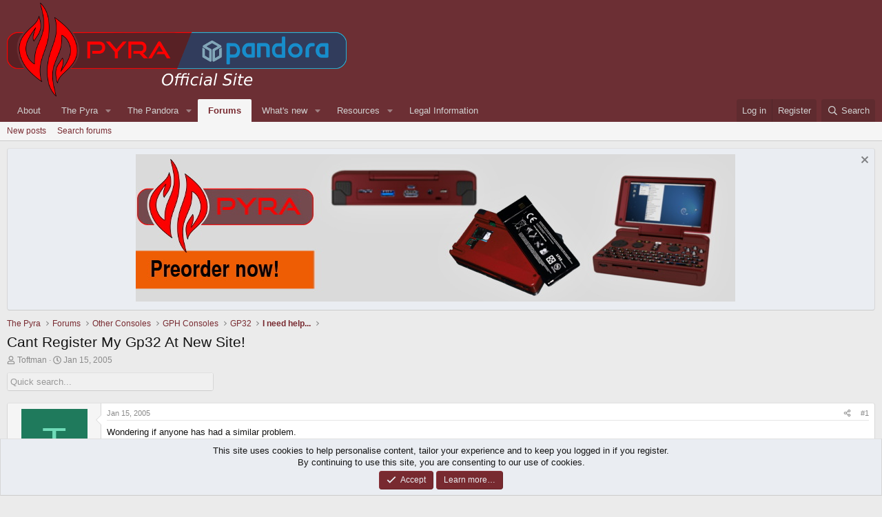

--- FILE ---
content_type: text/html; charset=utf-8
request_url: https://pyra-handheld.com/boards/threads/cant-register-my-gp32-at-new-site.15981/
body_size: 21905
content:
<!DOCTYPE html>
<html id="XF" lang="en-US" dir="LTR"
	data-xf="2.3"
	data-app="public"
	
	
	data-template="thread_view"
	data-container-key="node-122"
	data-content-key="thread-15981"
	data-logged-in="false"
	data-cookie-prefix="xf_"
	data-csrf="1769275504,99690b309b2e2e93539b4d393aa527e5"
	class="has-no-js template-thread_view"
	>
<head>
	
	
	

	<meta charset="utf-8" />
	<title>Cant Register My Gp32 At New Site! | Official Pyra and Pandora Site</title>
	<link rel="manifest" href="/boards/webmanifest.php">

	<meta http-equiv="X-UA-Compatible" content="IE=Edge" />
	<meta name="viewport" content="width=device-width, initial-scale=1, viewport-fit=cover">

	
		<meta name="theme-color" content="#6c2f34" />
	

	<meta name="apple-mobile-web-app-title" content="Official Pyra and Pandora Site">
	

	
		
		<meta name="description" content="Wondering if anyone has had a similar problem.

Desperately want to purchase a couple of games but when I try to register my GP32 with the site, using the..." />
		<meta property="og:description" content="Wondering if anyone has had a similar problem.

Desperately want to purchase a couple of games but when I try to register my GP32 with the site, using the registeration wizard downloaded from site, nothing happens.

I run the PC-Link program then the Wizard.
I type my User and Password and a box..." />
		<meta property="twitter:description" content="Wondering if anyone has had a similar problem.

Desperately want to purchase a couple of games but when I try to register my GP32 with the site, using the registeration wizard downloaded from..." />
	
	
		<meta property="og:url" content="https://pyra-handheld.com/boards/threads/cant-register-my-gp32-at-new-site.15981/" />
	
		<link rel="canonical" href="https://pyra-handheld.com/boards/threads/cant-register-my-gp32-at-new-site.15981/" />
	
		
        <!-- App Indexing for Google Search -->
        <link href="android-app://com.quoord.tapatalkpro.activity/tapatalk/pyra-handheld.com/boards?ttfid=12515&location=topic&tid=15981&page=1&perpage=20&channel=google-indexing" rel="alternate" />
        <link href="ios-app://307880732/tapatalk/pyra-handheld.com/boards?ttfid=12515&location=topic&tid=15981&page=1&perpage=20&channel=google-indexing" rel="alternate" />
        
        <link href="https://pyra-handheld.com/boards/mobiquo/smartbanner/manifest.json" rel="manifest">
        
        <meta name="apple-itunes-app" content="app-id=307880732, affiliate-data=at=10lR7C, app-argument=tapatalk://pyra-handheld.com/boards?ttfid=12515&location=topic&tid=15981&page=1&perpage=20" />
        
	

	
		
	
	
	<meta property="og:site_name" content="Official Pyra and Pandora Site" />


	
	
		
	
	
	<meta property="og:type" content="website" />


	
	
		
	
	
	
		<meta property="og:title" content="Cant Register My Gp32 At New Site!" />
		<meta property="twitter:title" content="Cant Register My Gp32 At New Site!" />
	


	
	
	
	

	
	
	
	

	<link rel="stylesheet" href="/boards/css.php?css=public%3Anormalize.css%2Cpublic%3Afa.css%2Cpublic%3Acore.less%2Cpublic%3Aapp.less&amp;s=3&amp;l=1&amp;d=1745963337&amp;k=121140ddd42c47b14909f9f87794ae3696639935" />

	<link rel="stylesheet" href="/boards/css.php?css=public%3Abb_code.less%2Cpublic%3Acxf_bookmark_post_bottom.less%2Cpublic%3Amessage.less%2Cpublic%3Anotices.less%2Cpublic%3Ashare_controls.less%2Cpublic%3Astructured_list.less%2Cpublic%3Aextra.less&amp;s=3&amp;l=1&amp;d=1745963337&amp;k=e125e99a6c242579f28ee417cbfaf2721fc5ff3a" />


	
		<script src="https://www.pyra-handheld.com/boards/js/xf/preamble.min.js?_v=69474e23"></script>
	

	
	<script src="https://www.pyra-handheld.com/boards/js/vendor/vendor-compiled.js?_v=69474e23" defer></script>
	<script src="https://www.pyra-handheld.com/boards/js/xf/core-compiled.js?_v=69474e23" defer></script>

	<script>
		XF.ready(() =>
		{
			XF.extendObject(true, XF.config, {
				// 
				userId: 0,
				enablePush: true,
				pushAppServerKey: 'BLZpFYuh3ChXd2c9a3TYW7O9VfWpTVMRG1JuoiKSNnsXonTpGnUMIuJcUmoKJ7fnd2KOMmczkRHycSb3eQ6jk8c=',
				url: {
					fullBase: 'https://pyra-handheld.com/boards/',
					basePath: '/boards/',
					css: '/boards/css.php?css=__SENTINEL__&s=3&l=1&d=1745963337',
					js: 'https://www.pyra-handheld.com/boards/js/__SENTINEL__?_v=69474e23',
					icon: '/boards/data/local/icons/__VARIANT__.svg?v=1745963342#__NAME__',
					iconInline: '/boards/styles/fa/__VARIANT__/__NAME__.svg?v=5.15.3',
					keepAlive: '/boards/login/keep-alive'
				},
				cookie: {
					path: '/',
					domain: '',
					prefix: 'xf_',
					secure: true,
					consentMode: 'simple',
					consented: ["optional","_third_party"]
				},
				cacheKey: 'f3ed7234243583f554e27d349fe769c5',
				csrf: '1769275504,99690b309b2e2e93539b4d393aa527e5',
				js: {},
				fullJs: false,
				css: {"public:bb_code.less":true,"public:cxf_bookmark_post_bottom.less":true,"public:message.less":true,"public:notices.less":true,"public:share_controls.less":true,"public:structured_list.less":true,"public:extra.less":true},
				time: {
					now: 1769275504,
					today: 1769209200,
					todayDow: 6,
					tomorrow: 1769295600,
					yesterday: 1769122800,
					week: 1768690800,
					month: 1767222000,
					year: 1767222000
				},
				style: {
					light: '',
					dark: '',
					defaultColorScheme: 'light'
				},
				borderSizeFeature: '3px',
				fontAwesomeWeight: 'r',
				enableRtnProtect: true,
				
				enableFormSubmitSticky: true,
				imageOptimization: '0',
				imageOptimizationQuality: 0.85,
				uploadMaxFilesize: 2097152,
				uploadMaxWidth: 4000,
				uploadMaxHeight: 4000,
				allowedVideoExtensions: ["m4v","mov","mp4","mp4v","mpeg","mpg","ogv","webm"],
				allowedAudioExtensions: ["mp3","opus","ogg","wav"],
				shortcodeToEmoji: true,
				visitorCounts: {
					conversations_unread: '0',
					alerts_unviewed: '0',
					total_unread: '0',
					title_count: true,
					icon_indicator: true
				},
				jsMt: {"xf\/action.js":"868a2c1b","xf\/embed.js":"566c1a0c","xf\/form.js":"868a2c1b","xf\/structure.js":"868a2c1b","xf\/tooltip.js":"868a2c1b"},
				jsState: {},
				publicMetadataLogoUrl: '',
				publicPushBadgeUrl: 'https://pyra-handheld.com/boards/styles/default/xenforo/bell.png'
			})

			XF.extendObject(XF.phrases, {
				// 
				date_x_at_time_y:     "{date} at {time}",
				day_x_at_time_y:      "{day} at {time}",
				yesterday_at_x:       "Yesterday at {time}",
				x_minutes_ago:        "{minutes} minutes ago",
				one_minute_ago:       "1 minute ago",
				a_moment_ago:         "A moment ago",
				today_at_x:           "Today at {time}",
				in_a_moment:          "In a moment",
				in_a_minute:          "In a minute",
				in_x_minutes:         "In {minutes} minutes",
				later_today_at_x:     "Later today at {time}",
				tomorrow_at_x:        "Tomorrow at {time}",
				short_date_x_minutes: "{minutes}m",
				short_date_x_hours:   "{hours}h",
				short_date_x_days:    "{days}d",

				day0: "Sunday",
				day1: "Monday",
				day2: "Tuesday",
				day3: "Wednesday",
				day4: "Thursday",
				day5: "Friday",
				day6: "Saturday",

				dayShort0: "Sun",
				dayShort1: "Mon",
				dayShort2: "Tue",
				dayShort3: "Wed",
				dayShort4: "Thu",
				dayShort5: "Fri",
				dayShort6: "Sat",

				month0: "January",
				month1: "February",
				month2: "March",
				month3: "April",
				month4: "May",
				month5: "June",
				month6: "July",
				month7: "August",
				month8: "September",
				month9: "October",
				month10: "November",
				month11: "December",

				active_user_changed_reload_page: "The active user has changed. Reload the page for the latest version.",
				server_did_not_respond_in_time_try_again: "The server did not respond in time. Please try again.",
				oops_we_ran_into_some_problems: "Oops! We ran into some problems.",
				oops_we_ran_into_some_problems_more_details_console: "Oops! We ran into some problems. Please try again later. More error details may be in the browser console.",
				file_too_large_to_upload: "The file is too large to be uploaded.",
				uploaded_file_is_too_large_for_server_to_process: "The uploaded file is too large for the server to process.",
				files_being_uploaded_are_you_sure: "Files are still being uploaded. Are you sure you want to submit this form?",
				attach: "Attach files",
				rich_text_box: "Rich text box",
				close: "Close",
				link_copied_to_clipboard: "Link copied to clipboard.",
				text_copied_to_clipboard: "Text copied to clipboard.",
				loading: "Loading…",
				you_have_exceeded_maximum_number_of_selectable_items: "You have exceeded the maximum number of selectable items.",

				processing: "Processing",
				'processing...': "Processing…",

				showing_x_of_y_items: "Showing {count} of {total} items",
				showing_all_items: "Showing all items",
				no_items_to_display: "No items to display",

				number_button_up: "Increase",
				number_button_down: "Decrease",

				push_enable_notification_title: "Push notifications enabled successfully at Official Pyra and Pandora Site",
				push_enable_notification_body: "Thank you for enabling push notifications!",

				pull_down_to_refresh: "Pull down to refresh",
				release_to_refresh: "Release to refresh",
				refreshing: "Refreshing…"
			})
		})
	</script>

	<script>
XF.ready(() =>
{

!function($, window, document, _undefined)
{
	$(document).ready(function()
	{
		var width = $(window).width();
		var pathname = window.location.href; 
		var n = pathname.charAt(pathname.length-1);
		
		$("#quickSearchTitle").prop('disabled', false);

		if (n != '/')
		{
			var url = pathname + '/quicksearch';
		}
		else
		{
			var url = pathname + 'quicksearch';
		}

		$("#quickSearchTitle").keyup(function() 
		{	
			currentTitle = $('#quickSearchTitle').val();
			$.ajax(
			{
				type: "POST",
				url: url,
				data: { 
					'title': currentTitle,
					_xfToken: XF.config.csrf
				},
				dataType: "html",
				timeout: 5000,
				success: function(data) 
				{
					if (width >= 600) 
					{
						$(data).find('.quicksearch-wrapper-wide').each(function()
						{
							$('#quicksearch-result').empty();
							$('#quicksearch-result').append($(this).html());
							$('#quicksearch-result').slideDown("slow");
						});
					}
					else
					{
						$(data).find('.quicksearch-wrapper-narrow').each(function()
						{
							$('#quicksearch-result').empty();
							$('#quicksearch-result').append($(this).html());
							$('#quicksearch-result').slideDown("slow");
						});
					}
				},
				error: function(request, status, err) 
				{
					if (status != "success") {
						$('#quicksearch-result').slideUp("slow");
						$('#quicksearch-result').empty();
					}
				}
			});
		});
	});	
}
(jQuery, this, document);
function quickSearchClose() 
{
	$('#quicksearch-result').slideUp("slow");
	$('#quicksearch-result').empty();
	$('#quickSearchTitle').val("");
}

})
</script>



	
		<link rel="icon" type="image/png" href="https://pyra-handheld.com/boards/favpyra.ico" sizes="32x32" />
	

	
</head>
<body data-template="thread_view">

<div class="p-pageWrapper" id="top">

	

	<header class="p-header" id="header">
		<div class="p-header-inner">
			<div class="p-header-content">
				<div class="p-header-logo p-header-logo--image">
					<a href="/boards/">
						

	

	
		
		

		
	

	

	<picture data-variations="{&quot;default&quot;:{&quot;1&quot;:&quot;\/boards\/styles\/boardlogo.png&quot;,&quot;2&quot;:null}}">
		
		
		

		

		<img src="/boards/styles/boardlogo.png"  width="493" height="136" alt="Official Pyra and Pandora Site"  />
	</picture>


					</a>
				</div>

				
			</div>
		</div>
	</header>

	
	

	
		<div class="p-navSticky p-navSticky--primary" data-xf-init="sticky-header">
			
		<nav class="p-nav">
			<div class="p-nav-inner">
				<button type="button" class="button button--plain p-nav-menuTrigger" data-xf-click="off-canvas" data-menu=".js-headerOffCanvasMenu" tabindex="0" aria-label="Menu"><span class="button-text">
					<i aria-hidden="true"></i>
				</span></button>

				<div class="p-nav-smallLogo">
					<a href="/boards/">
						

	

	
		
		

		
	

	

	<picture data-variations="{&quot;default&quot;:{&quot;1&quot;:&quot;\/boards\/styles\/boardlogo.png&quot;,&quot;2&quot;:null}}">
		
		
		

		

		<img src="/boards/styles/boardlogo.png"  width="493" height="136" alt="Official Pyra and Pandora Site"  />
	</picture>


					</a>
				</div>

				<div class="p-nav-scroller hScroller" data-xf-init="h-scroller" data-auto-scroll=".p-navEl.is-selected">
					<div class="hScroller-scroll">
						<ul class="p-nav-list js-offCanvasNavSource">
							
								<li>
									
	<div class="p-navEl " >
	

		
	
	<a href="/boards/link-forums/about.21/"
	class="p-navEl-link "
	
	data-xf-key="1"
	data-nav-id="about">About</a>


		

		
	
	</div>

								</li>
							
								<li>
									
	<div class="p-navEl " data-has-children="true">
	

		
	
	<a href="/boards/pages/pyra/"
	class="p-navEl-link p-navEl-link--splitMenu "
	
	
	data-nav-id="home">The Pyra</a>


		<a data-xf-key="2"
			data-xf-click="menu"
			data-menu-pos-ref="< .p-navEl"
			class="p-navEl-splitTrigger"
			role="button"
			tabindex="0"
			aria-label="Toggle expanded"
			aria-expanded="false"
			aria-haspopup="true"></a>

		
	
		<div class="menu menu--structural" data-menu="menu" aria-hidden="true">
			<div class="menu-content">
				
					
	
	
	<a href="/boards/pages/pyratech/"
	class="menu-linkRow u-indentDepth0 js-offCanvasCopy "
	
	
	data-nav-id="techspecs">Technical Specifications</a>

	

				
					
	
	
	<a href="/boards/pages/community/"
	class="menu-linkRow u-indentDepth0 js-offCanvasCopy "
	
	
	data-nav-id="community">The Community</a>

	

				
					
	
	
	<a href="/boards/pages/preorder/"
	class="menu-linkRow u-indentDepth0 js-offCanvasCopy "
	
	
	data-nav-id="preorder">Preorder FAQ</a>

	

				
					
	
	
	<a href="/boards/pages/support/"
	class="menu-linkRow u-indentDepth0 js-offCanvasCopy "
	
	
	data-nav-id="support">Support us!</a>

	

				
					
	
	
	<a href="/boards/link-forums/press-kit.259/"
	class="menu-linkRow u-indentDepth0 js-offCanvasCopy "
	
	
	data-nav-id="presskit">Press Kit</a>

	

				
					
	
	
	<a href="/boards/link-forums/pyra-repository.262/"
	class="menu-linkRow u-indentDepth0 js-offCanvasCopy "
	
	
	data-nav-id="repository">Pyra Repository</a>

	

				
			</div>
		</div>
	
	</div>

								</li>
							
								<li>
									
	<div class="p-navEl " data-has-children="true">
	

		
	
	<a href="/boards/pages/pandora/"
	class="p-navEl-link p-navEl-link--splitMenu "
	
	
	data-nav-id="pandora">The Pandora</a>


		<a data-xf-key="3"
			data-xf-click="menu"
			data-menu-pos-ref="< .p-navEl"
			class="p-navEl-splitTrigger"
			role="button"
			tabindex="0"
			aria-label="Toggle expanded"
			aria-expanded="false"
			aria-haspopup="true"></a>

		
	
		<div class="menu menu--structural" data-menu="menu" aria-hidden="true">
			<div class="menu-content">
				
					
	
	
	<a href="/boards/pages/pndrepo/"
	class="menu-linkRow u-indentDepth0 js-offCanvasCopy "
	
	
	data-nav-id="pandorapps">Pandory File Repository</a>

	

				
					
	
	
	<a href="/boards/pages/pndfirmware/"
	class="menu-linkRow u-indentDepth0 js-offCanvasCopy "
	
	
	data-nav-id="pand_firm">Firmware Images</a>

	

				
					
	
	
	<a href="/boards/pages/pndgit/"
	class="menu-linkRow u-indentDepth0 js-offCanvasCopy "
	
	
	data-nav-id="pand_git">GIT Repository</a>

	

				
			</div>
		</div>
	
	</div>

								</li>
							
								<li>
									
	<div class="p-navEl is-selected" data-has-children="true">
	

		
	
	<a href="/boards/"
	class="p-navEl-link p-navEl-link--splitMenu "
	
	
	data-nav-id="forums">Forums</a>


		<a data-xf-key="4"
			data-xf-click="menu"
			data-menu-pos-ref="< .p-navEl"
			class="p-navEl-splitTrigger"
			role="button"
			tabindex="0"
			aria-label="Toggle expanded"
			aria-expanded="false"
			aria-haspopup="true"></a>

		
	
		<div class="menu menu--structural" data-menu="menu" aria-hidden="true">
			<div class="menu-content">
				
					
	
	
	<a href="/boards/whats-new/posts/"
	class="menu-linkRow u-indentDepth0 js-offCanvasCopy "
	
	
	data-nav-id="newPosts">New posts</a>

	

				
					
	
	
	<a href="/boards/search/?type=post"
	class="menu-linkRow u-indentDepth0 js-offCanvasCopy "
	
	
	data-nav-id="searchForums">Search forums</a>

	

				
			</div>
		</div>
	
	</div>

								</li>
							
								<li>
									
	<div class="p-navEl " data-has-children="true">
	

		
	
	<a href="/boards/whats-new/"
	class="p-navEl-link p-navEl-link--splitMenu "
	
	
	data-nav-id="whatsNew">What's new</a>


		<a data-xf-key="5"
			data-xf-click="menu"
			data-menu-pos-ref="< .p-navEl"
			class="p-navEl-splitTrigger"
			role="button"
			tabindex="0"
			aria-label="Toggle expanded"
			aria-expanded="false"
			aria-haspopup="true"></a>

		
	
		<div class="menu menu--structural" data-menu="menu" aria-hidden="true">
			<div class="menu-content">
				
					
	
	
	<a href="/boards/featured/"
	class="menu-linkRow u-indentDepth0 js-offCanvasCopy "
	
	
	data-nav-id="featured">Featured content</a>

	

				
					
	
	
	<a href="/boards/whats-new/posts/"
	class="menu-linkRow u-indentDepth0 js-offCanvasCopy "
	 rel="nofollow"
	
	data-nav-id="whatsNewPosts">New posts</a>

	

				
					
	
	
	<a href="/boards/whats-new/resources/"
	class="menu-linkRow u-indentDepth0 js-offCanvasCopy "
	 rel="nofollow"
	
	data-nav-id="xfrmNewResources">New resources</a>

	

				
					
	
	
	<a href="/boards/whats-new/latest-activity"
	class="menu-linkRow u-indentDepth0 js-offCanvasCopy "
	 rel="nofollow"
	
	data-nav-id="latestActivity">Latest activity</a>

	

				
			</div>
		</div>
	
	</div>

								</li>
							
								<li>
									
	<div class="p-navEl " data-has-children="true">
	

		
	
	<a href="/boards/resources/"
	class="p-navEl-link p-navEl-link--splitMenu "
	
	
	data-nav-id="xfrm">Resources</a>


		<a data-xf-key="6"
			data-xf-click="menu"
			data-menu-pos-ref="< .p-navEl"
			class="p-navEl-splitTrigger"
			role="button"
			tabindex="0"
			aria-label="Toggle expanded"
			aria-expanded="false"
			aria-haspopup="true"></a>

		
	
		<div class="menu menu--structural" data-menu="menu" aria-hidden="true">
			<div class="menu-content">
				
					
	
	
	<a href="/boards/resources/latest-reviews"
	class="menu-linkRow u-indentDepth0 js-offCanvasCopy "
	
	
	data-nav-id="xfrmLatestReviews">Latest reviews</a>

	

				
					
	
	
	<a href="/boards/search/?type=resource"
	class="menu-linkRow u-indentDepth0 js-offCanvasCopy "
	
	
	data-nav-id="xfrmSearchResources">Search resources</a>

	

				
			</div>
		</div>
	
	</div>

								</li>
							
								<li>
									
	<div class="p-navEl " >
	

		
	
	<a href="/boards/pages/legal/"
	class="p-navEl-link "
	
	data-xf-key="7"
	data-nav-id="legalinfo">Legal Information</a>


		

		
	
	</div>

								</li>
							
						</ul>
					</div>
				</div>

				<div class="p-nav-opposite">
					<div class="p-navgroup p-account p-navgroup--guest">
						
							<a href="/boards/login/" class="p-navgroup-link p-navgroup-link--textual p-navgroup-link--logIn"
								data-xf-click="overlay" data-follow-redirects="on">
								<span class="p-navgroup-linkText">Log in</span>
							</a>
							
								<a href="/boards/register/" class="p-navgroup-link p-navgroup-link--textual p-navgroup-link--register"
									data-xf-click="overlay" data-follow-redirects="on">
									<span class="p-navgroup-linkText">Register</span>
								</a>
							
						
					</div>

					<div class="p-navgroup p-discovery">
						<a href="/boards/whats-new/"
							class="p-navgroup-link p-navgroup-link--iconic p-navgroup-link--whatsnew"
							aria-label="What&#039;s new"
							title="What&#039;s new">
							<i aria-hidden="true"></i>
							<span class="p-navgroup-linkText">What's new</span>
						</a>

						
							<a href="/boards/search/"
								class="p-navgroup-link p-navgroup-link--iconic p-navgroup-link--search"
								data-xf-click="menu"
								data-xf-key="/"
								aria-label="Search"
								aria-expanded="false"
								aria-haspopup="true"
								title="Search">
								<i aria-hidden="true"></i>
								<span class="p-navgroup-linkText">Search</span>
							</a>
							<div class="menu menu--structural menu--wide" data-menu="menu" aria-hidden="true">
								<form action="/boards/search/search" method="post"
									class="menu-content"
									data-xf-init="quick-search">

									<h3 class="menu-header">Search</h3>
									
									<div class="menu-row">
										
											<div class="inputGroup inputGroup--joined">
												<input type="text" class="input" name="keywords" data-acurl="/boards/search/auto-complete" placeholder="Search…" aria-label="Search" data-menu-autofocus="true" />
												
			<select name="constraints" class="js-quickSearch-constraint input" aria-label="Search within">
				<option value="">Everywhere</option>
<option value="{&quot;search_type&quot;:&quot;post&quot;}">Threads</option>
<option value="{&quot;search_type&quot;:&quot;post&quot;,&quot;c&quot;:{&quot;nodes&quot;:[122],&quot;child_nodes&quot;:1}}">This forum</option>
<option value="{&quot;search_type&quot;:&quot;post&quot;,&quot;c&quot;:{&quot;thread&quot;:15981}}">This thread</option>

			</select>
		
											</div>
										
									</div>

									
									<div class="menu-row">
										<label class="iconic"><input type="checkbox"  name="c[title_only]" value="1" /><i aria-hidden="true"></i><span class="iconic-label">Search titles only

													
													<span tabindex="0" role="button"
														data-xf-init="tooltip" data-trigger="hover focus click" title="Tags will also be searched in content where tags are supported">

														<i class="fa--xf far fa-question-circle  u-muted u-smaller"><svg xmlns="http://www.w3.org/2000/svg" role="img" ><title>Note</title><use href="/boards/data/local/icons/regular.svg?v=1745963342#question-circle"></use></svg></i>
													</span></span></label>

									</div>
									
									<div class="menu-row">
										<div class="inputGroup">
											<span class="inputGroup-text" id="ctrl_search_menu_by_member">By:</span>
											<input type="text" class="input" name="c[users]" data-xf-init="auto-complete" placeholder="Member" aria-labelledby="ctrl_search_menu_by_member" />
										</div>
									</div>
									
	
	

<div class="menu-footer">
									<span class="menu-footer-controls">
										<button type="submit" class="button button--icon button--icon--search button--primary"><i class="fa--xf far fa-search "><svg xmlns="http://www.w3.org/2000/svg" role="img" aria-hidden="true" ><use href="/boards/data/local/icons/regular.svg?v=1745963342#search"></use></svg></i><span class="button-text">Search</span></button>
										<button type="submit" class="button " name="from_search_menu"><span class="button-text">Advanced search…</span></button>
									</span>
									</div>

									<input type="hidden" name="_xfToken" value="1769275504,99690b309b2e2e93539b4d393aa527e5" />
								</form>
							</div>
						
					</div>
				</div>
			</div>
		</nav>
	
		</div>
		
		
			<div class="p-sectionLinks">
				<div class="p-sectionLinks-inner hScroller" data-xf-init="h-scroller">
					<div class="hScroller-scroll">
						<ul class="p-sectionLinks-list">
							
								<li>
									
	<div class="p-navEl " >
	

		
	
	<a href="/boards/whats-new/posts/"
	class="p-navEl-link "
	
	data-xf-key="alt+1"
	data-nav-id="newPosts">New posts</a>


		

		
	
	</div>

								</li>
							
								<li>
									
	<div class="p-navEl " >
	

		
	
	<a href="/boards/search/?type=post"
	class="p-navEl-link "
	
	data-xf-key="alt+2"
	data-nav-id="searchForums">Search forums</a>


		

		
	
	</div>

								</li>
							
						</ul>
					</div>
				</div>
			</div>
			
	
		

	<div class="offCanvasMenu offCanvasMenu--nav js-headerOffCanvasMenu" data-menu="menu" aria-hidden="true" data-ocm-builder="navigation">
		<div class="offCanvasMenu-backdrop" data-menu-close="true"></div>
		<div class="offCanvasMenu-content">
			<div class="offCanvasMenu-header">
				Menu
				<a class="offCanvasMenu-closer" data-menu-close="true" role="button" tabindex="0" aria-label="Close"></a>
			</div>
			
				<div class="p-offCanvasRegisterLink">
					<div class="offCanvasMenu-linkHolder">
						<a href="/boards/login/" class="offCanvasMenu-link" data-xf-click="overlay" data-menu-close="true">
							Log in
						</a>
					</div>
					<hr class="offCanvasMenu-separator" />
					
						<div class="offCanvasMenu-linkHolder">
							<a href="/boards/register/" class="offCanvasMenu-link" data-xf-click="overlay" data-menu-close="true">
								Register
							</a>
						</div>
						<hr class="offCanvasMenu-separator" />
					
				</div>
			
			<div class="js-offCanvasNavTarget"></div>
			<div class="offCanvasMenu-installBanner js-installPromptContainer" style="display: none;" data-xf-init="install-prompt">
				<div class="offCanvasMenu-installBanner-header">Install the app</div>
				<button type="button" class="button js-installPromptButton"><span class="button-text">Install</span></button>
				<template class="js-installTemplateIOS">
					<div class="js-installTemplateContent">
						<div class="overlay-title">How to install the app on iOS</div>
						<div class="block-body">
							<div class="block-row">
								<p>
									Follow along with the video below to see how to install our site as a web app on your home screen.
								</p>
								<p style="text-align: center">
									<video src="/boards/styles/default/xenforo/add_to_home.mp4"
										width="280" height="480" autoplay loop muted playsinline></video>
								</p>
								<p>
									<small><strong>Note:</strong> This feature may not be available in some browsers.</small>
								</p>
							</div>
						</div>
					</div>
				</template>
			</div>
		</div>
	</div>

	<div class="p-body">
		<div class="p-body-inner">
			<!--XF:EXTRA_OUTPUT-->

			
				
	
		
		

		<ul class="notices notices--block  js-notices"
			data-xf-init="notices"
			data-type="block"
			data-scroll-interval="6">

			
				
	<li class="notice js-notice notice--primary"
		data-notice-id="1"
		data-delay-duration="0"
		data-display-duration="0"
		data-auto-dismiss=""
		data-visibility="">

		
		<div class="notice-content">
			
				<a href="/boards/account/dismiss-notice?notice_id=1" class="notice-dismiss js-noticeDismiss" data-xf-init="tooltip" title="Dismiss notice"></a>
			
			<center><a href="https://www.dragonbox.de/en/45-pyra"><img src="/pyrapics/pyra-eng.jpg"></a>
		</div>
	</li>

			
		</ul>
	

			

			

			
			
	
		<ul class="p-breadcrumbs "
			itemscope itemtype="https://schema.org/BreadcrumbList">
			
				

				
				

				
					
					
	<li itemprop="itemListElement" itemscope itemtype="https://schema.org/ListItem">
		<a href="/boards/pages/pyra/" itemprop="item">
			<span itemprop="name">The Pyra</span>
		</a>
		<meta itemprop="position" content="1" />
	</li>

				

				
					
					
	<li itemprop="itemListElement" itemscope itemtype="https://schema.org/ListItem">
		<a href="/boards/" itemprop="item">
			<span itemprop="name">Forums</span>
		</a>
		<meta itemprop="position" content="2" />
	</li>

				
				
					
					
	<li itemprop="itemListElement" itemscope itemtype="https://schema.org/ListItem">
		<a href="/boards/categories/other-consoles.194/" itemprop="item">
			<span itemprop="name">Other Consoles</span>
		</a>
		<meta itemprop="position" content="3" />
	</li>

				
					
					
	<li itemprop="itemListElement" itemscope itemtype="https://schema.org/ListItem">
		<a href="/boards/categories/gph-consoles.97/" itemprop="item">
			<span itemprop="name">GPH Consoles</span>
		</a>
		<meta itemprop="position" content="4" />
	</li>

				
					
					
	<li itemprop="itemListElement" itemscope itemtype="https://schema.org/ListItem">
		<a href="/boards/forums/gp32.110/" itemprop="item">
			<span itemprop="name">GP32</span>
		</a>
		<meta itemprop="position" content="5" />
	</li>

				
					
					
	<li itemprop="itemListElement" itemscope itemtype="https://schema.org/ListItem">
		<a href="/boards/forums/i-need-help.122/" itemprop="item">
			<span itemprop="name">I need help...</span>
		</a>
		<meta itemprop="position" content="6" />
	</li>

				
			
		</ul>
	

			

			
	<noscript class="js-jsWarning"><div class="blockMessage blockMessage--important blockMessage--iconic u-noJsOnly">JavaScript is disabled. For a better experience, please enable JavaScript in your browser before proceeding.</div></noscript>

			
	<div class="blockMessage blockMessage--important blockMessage--iconic js-browserWarning" style="display: none">You are using an out of date browser. It  may not display this or other websites correctly.<br />You should upgrade or use an <a href="https://www.google.com/chrome/" target="_blank" rel="noopener">alternative browser</a>.</div>


			
				<div class="p-body-header">
					
						
							<div class="p-title ">
								
									
										<h1 class="p-title-value">Cant Register My Gp32 At New Site!
</h1>
									
									
								
							</div>
						

						
							<div class="p-description">
	<ul class="listInline listInline--bullet">
		<li>
			<i class="fa--xf far fa-user "><svg xmlns="http://www.w3.org/2000/svg" role="img" ><title>Thread starter</title><use href="/boards/data/local/icons/regular.svg?v=1745963342#user"></use></svg></i>
			<span class="u-srOnly">Thread starter</span>

			<a href="/boards/members/toftman.3460/" class="username  u-concealed" dir="auto" data-user-id="3460" data-xf-init="member-tooltip">Toftman</a>
		</li>
		<li>
			<i class="fa--xf far fa-clock "><svg xmlns="http://www.w3.org/2000/svg" role="img" ><title>Start date</title><use href="/boards/data/local/icons/regular.svg?v=1745963342#clock"></use></svg></i>
			<span class="u-srOnly">Start date</span>

			<a href="/boards/threads/cant-register-my-gp32-at-new-site.15981/" class="u-concealed"><time  class="u-dt" dir="auto" datetime="2005-01-15T16:57:22+0100" data-timestamp="1105804642" data-date="Jan 15, 2005" data-time="4:57 PM" data-short="Jan &#039;05" title="Jan 15, 2005 at 4:57 PM">Jan 15, 2005</time></a>
		</li>
		
		
	</ul>
</div>
						
					
				</div>
			

			<div class="p-body-main  ">
				
				<div class="p-body-contentCol"></div>
				

				

				<div class="p-body-content">
					
					<div class="p-body-pageContent">
	












	
	
	
		
	
	
	


	
	
	
		
	
	
	


	
	
		
	
	
	


	
	



	












	

	
		
	








<div class="quicksearch">
	<div class="block-container" style="width:300px;">
		<div class="block-body">
			<input type="text" class="input js-filterInput" 
				autocomplete="off" 
				data-no-auto-focus="true" 
				disabled="disabled" 
				id="quickSearchTitle" 
				name="quickSearchTitle" 
				onsubmit="return handle()" 
				placeholder="Quick search..." 
				style="border:none;" 
			>
		</div>
	</div>
</div>
<br />

<div id="quicksearch-result"></div>	













<div class="block block--messages" data-xf-init="" data-type="post" data-href="/boards/inline-mod/" data-search-target="*">

	<span class="u-anchorTarget" id="posts"></span>

	
		
	

	

	<div class="block-outer"></div>

	

	
		
	<div class="block-outer js-threadStatusField"></div>

	

	<div class="block-container lbContainer"
		data-xf-init="lightbox select-to-quote"
		data-message-selector=".js-post"
		data-lb-id="thread-15981"
		data-lb-universal="0">

		<div class="block-body js-replyNewMessageContainer">
			
				

					

					
						

	
	

	

	
	<article class="message message--post js-post js-inlineModContainer  "
		data-author="Toftman"
		data-content="post-198226"
		id="js-post-198226"
		>

		

		<span class="u-anchorTarget" id="post-198226"></span>

		
			<div class="message-inner">
				
					<div class="message-cell message-cell--user">
						

	<section class="message-user"
		
		
		>

		

		<div class="message-avatar ">
			<div class="message-avatar-wrapper">
				<a href="/boards/members/toftman.3460/" class="avatar avatar--m avatar--default avatar--default--dynamic" data-user-id="3460" data-xf-init="member-tooltip" style="background-color: #1f7a5c; color: #70dbb8">
			<span class="avatar-u3460-m" role="img" aria-label="Toftman">T</span> 
		</a>
				
			</div>
		</div>
		<div class="message-userDetails">
			<h4 class="message-name"><a href="/boards/members/toftman.3460/" class="username " dir="auto" data-user-id="3460" data-xf-init="member-tooltip">Toftman</a></h4>
			<h5 class="userTitle message-userTitle" dir="auto">Still Fresh</h5>
			
		</div>

	

		
			
			
				<div class="message-userExtras">
				
					
						<dl class="pairs pairs--justified">
							<dt>Joined</dt>
							<dd>Jul 1, 2004</dd>
						</dl>
					
					
						<dl class="pairs pairs--justified">
							<dt>Messages</dt>
							<dd>12</dd>
						</dl>
					
					
					
					
					
					
					
					
						

	
		
	
		
	
		
	
		
	
		
	
		
	
		
	
		
	
		
	
		
	

						
							

	
		
	

						
					
				
				</div>
			
		
		<span class="message-userArrow"></span>
	</section>

					</div>
				

				
					
	<div class="message-cell message-cell--main">

					
						<div class="message-main js-quickEditTarget">

							
								

	

	<header class="message-attribution message-attribution--split">
		<ul class="message-attribution-main listInline ">
			
			
			<li class="u-concealed">
				<a href="/boards/threads/cant-register-my-gp32-at-new-site.15981/post-198226" rel="nofollow" >
					<time  class="u-dt" dir="auto" datetime="2005-01-15T16:57:22+0100" data-timestamp="1105804642" data-date="Jan 15, 2005" data-time="4:57 PM" data-short="Jan &#039;05" title="Jan 15, 2005 at 4:57 PM">Jan 15, 2005</time>
				</a>
			</li>
			
		</ul>

		<ul class="message-attribution-opposite message-attribution-opposite--list ">
			
			<li>
				<a href="/boards/threads/cant-register-my-gp32-at-new-site.15981/post-198226"
					class="message-attribution-gadget"
					data-xf-init="share-tooltip"
					data-href="/boards/posts/198226/share"
					aria-label="Share"
					rel="nofollow">
					<i class="fa--xf far fa-share-alt "><svg xmlns="http://www.w3.org/2000/svg" role="img" aria-hidden="true" ><use href="/boards/data/local/icons/regular.svg?v=1745963342#share-alt"></use></svg></i>
				</a>
			</li>
			
				<li class="u-hidden js-embedCopy">
					
	<a href="javascript:"
		data-xf-init="copy-to-clipboard"
		data-copy-text="&lt;div class=&quot;js-xf-embed&quot; data-url=&quot;https://pyra-handheld.com/boards&quot; data-content=&quot;post-198226&quot;&gt;&lt;/div&gt;&lt;script defer src=&quot;https://pyra-handheld.com/boards/js/xf/external_embed.js?_v=69474e23&quot;&gt;&lt;/script&gt;"
		data-success="Embed code HTML copied to clipboard."
		class="">
		<i class="fa--xf far fa-code "><svg xmlns="http://www.w3.org/2000/svg" role="img" aria-hidden="true" ><use href="/boards/data/local/icons/regular.svg?v=1745963342#code"></use></svg></i>
	</a>

				</li>
			
			
			
				<li>
					<a href="/boards/threads/cant-register-my-gp32-at-new-site.15981/post-198226" rel="nofollow">
						#1
					</a>
				</li>
			
		</ul>
	</header>

							

							<div class="message-content js-messageContent">
							

								
									
	
	
	

								

								
									
	

	<div class="message-userContent lbContainer js-lbContainer "
		data-lb-id="post-198226"
		data-lb-caption-desc="Toftman &middot; Jan 15, 2005 at 4:57 PM">

		
			

	
		
	

		

		<article class="message-body js-selectToQuote">
			
				
			

			<div >
				
					<div class="bbWrapper">Wondering if anyone has had a similar problem.<br />
<br />
Desperately want to purchase a couple of games but when I try to register my GP32 with the site, using the registeration wizard downloaded from site, nothing happens.<br />
<br />
I run the PC-Link program then the Wizard.<br />
I type my User and Password and a box appears (Korean) so I press ok and it does something (a black bar moves at the bottom of the wizard). Then another box appears (Korean) I press ok then nothing else happens. It still says &#039;waiting&#039; on the PC link.<br />
<br />
Anyone know what I could try next? Its a BLU 166 (gbax) by the way.<br />
<br />
thanks in advance, sorry if this is a stupid question but I cant think of what else to try.<br />
<br />
at</div>
				
			</div>

			<div class="js-selectToQuoteEnd">&nbsp;</div>
			
				
			
		</article>

		
			

	
		
	

		

		
	</div>

								

								
									
	

	

								

								
									
	

								

							
							</div>

							
								
	

	<footer class="message-footer">
		

		

		<div class="reactionsBar js-reactionsList ">
			
		</div>

		<div class="js-historyTarget message-historyTarget toggleTarget" data-href="trigger-href"></div>
	</footer>

							
						</div>

					
					</div>
				
			</div>
		
	</article>

	
	

					

					

				

					

					
						

	
	

	

	
	<article class="message message--post js-post js-inlineModContainer  "
		data-author="Aiken"
		data-content="post-198227"
		id="js-post-198227"
		itemscope itemtype="https://schema.org/Comment" itemid="https://pyra-handheld.com/boards/posts/198227/">

		
			<meta itemprop="parentItem" itemscope itemid="https://pyra-handheld.com/boards/threads/cant-register-my-gp32-at-new-site.15981/" />
		

		<span class="u-anchorTarget" id="post-198227"></span>

		
			<div class="message-inner">
				
					<div class="message-cell message-cell--user">
						

	<section class="message-user"
		itemprop="author"
		itemscope itemtype="https://schema.org/Person"
		itemid="https://pyra-handheld.com/boards/members/aiken.3163/">

		
			<meta itemprop="url" content="https://pyra-handheld.com/boards/members/aiken.3163/" />
		

		<div class="message-avatar ">
			<div class="message-avatar-wrapper">
				<a href="/boards/members/aiken.3163/" class="avatar avatar--m avatar--default avatar--default--dynamic" data-user-id="3163" data-xf-init="member-tooltip" style="background-color: #331452; color: #8c47d1">
			<span class="avatar-u3163-m" role="img" aria-label="Aiken">A</span> 
		</a>
				
			</div>
		</div>
		<div class="message-userDetails">
			<h4 class="message-name"><a href="/boards/members/aiken.3163/" class="username " dir="auto" data-user-id="3163" data-xf-init="member-tooltip"><span itemprop="name">Aiken</span></a></h4>
			<h5 class="userTitle message-userTitle" dir="auto" itemprop="jobTitle">Member</h5>
			
		</div>

	

		
			
			
				<div class="message-userExtras">
				
					
						<dl class="pairs pairs--justified">
							<dt>Joined</dt>
							<dd>May 27, 2004</dd>
						</dl>
					
					
						<dl class="pairs pairs--justified">
							<dt>Messages</dt>
							<dd>130</dd>
						</dl>
					
					
					
					
					
					
					
					
						

	
		
	
		
	
		
	
		
	
		
	
		
	
		
	
		
	
		
	
		
	

						
							

	
		
	

						
					
				
				</div>
			
		
		<span class="message-userArrow"></span>
	</section>

					</div>
				

				
					
	<div class="message-cell message-cell--main">

					
						<div class="message-main js-quickEditTarget">

							
								

	

	<header class="message-attribution message-attribution--split">
		<ul class="message-attribution-main listInline ">
			
			
			<li class="u-concealed">
				<a href="/boards/threads/cant-register-my-gp32-at-new-site.15981/post-198227" rel="nofollow" itemprop="url">
					<time  class="u-dt" dir="auto" datetime="2005-01-15T17:28:22+0100" data-timestamp="1105806502" data-date="Jan 15, 2005" data-time="5:28 PM" data-short="Jan &#039;05" title="Jan 15, 2005 at 5:28 PM" itemprop="datePublished">Jan 15, 2005</time>
				</a>
			</li>
			
		</ul>

		<ul class="message-attribution-opposite message-attribution-opposite--list ">
			
			<li>
				<a href="/boards/threads/cant-register-my-gp32-at-new-site.15981/post-198227"
					class="message-attribution-gadget"
					data-xf-init="share-tooltip"
					data-href="/boards/posts/198227/share"
					aria-label="Share"
					rel="nofollow">
					<i class="fa--xf far fa-share-alt "><svg xmlns="http://www.w3.org/2000/svg" role="img" aria-hidden="true" ><use href="/boards/data/local/icons/regular.svg?v=1745963342#share-alt"></use></svg></i>
				</a>
			</li>
			
				<li class="u-hidden js-embedCopy">
					
	<a href="javascript:"
		data-xf-init="copy-to-clipboard"
		data-copy-text="&lt;div class=&quot;js-xf-embed&quot; data-url=&quot;https://pyra-handheld.com/boards&quot; data-content=&quot;post-198227&quot;&gt;&lt;/div&gt;&lt;script defer src=&quot;https://pyra-handheld.com/boards/js/xf/external_embed.js?_v=69474e23&quot;&gt;&lt;/script&gt;"
		data-success="Embed code HTML copied to clipboard."
		class="">
		<i class="fa--xf far fa-code "><svg xmlns="http://www.w3.org/2000/svg" role="img" aria-hidden="true" ><use href="/boards/data/local/icons/regular.svg?v=1745963342#code"></use></svg></i>
	</a>

				</li>
			
			
			
				<li>
					<a href="/boards/threads/cant-register-my-gp32-at-new-site.15981/post-198227" rel="nofollow">
						#2
					</a>
				</li>
			
		</ul>
	</header>

							

							<div class="message-content js-messageContent">
							

								
									
	
	
	

								

								
									
	

	<div class="message-userContent lbContainer js-lbContainer "
		data-lb-id="post-198227"
		data-lb-caption-desc="Aiken &middot; Jan 15, 2005 at 5:28 PM">

		

		<article class="message-body js-selectToQuote">
			
				
			

			<div itemprop="text">
				
					<div class="bbWrapper"><blockquote data-attributes="" data-quote="Toftman posted on Jan 15 2005" data-source="03: 57"
	class="bbCodeBlock bbCodeBlock--expandable bbCodeBlock--quote js-expandWatch">
	
		<div class="bbCodeBlock-title">
			
				<a href="/boards/goto/03?id=57"
					class="bbCodeBlock-sourceJump"
					rel="nofollow"
					data-xf-click="attribution"
					data-content-selector="#03-57">Toftman posted on Jan 15 2005 said:</a>
			
		</div>
	
	<div class="bbCodeBlock-content">
		
		<div class="bbCodeBlock-expandContent js-expandContent ">
			Wondering if anyone has had a similar problem.<br />
<br />
Desperately want to purchase a couple of games but when I try to register my GP32 with the site, using the registeration wizard downloaded from site, nothing happens.<br />
<br />
I run the PC-Link program then the Wizard.<br />
I type my User and Password and a box appears (Korean) so I press ok and it does something (a black bar moves at the bottom of the wizard). Then another box appears (Korean) I press ok then nothing else happens. It still says &#039;waiting&#039; on the PC link.<br />
<br />
Anyone know what I could try next? Its a BLU 166 (gbax) by the way.<br />
<br />
thanks in advance, sorry if this is a stupid question but I cant think of what else to try.<br />
<br />
at<br />
<div style="text-align: right">&#8203;</div>
		</div>
		<div class="bbCodeBlock-expandLink js-expandLink"><a role="button" tabindex="0">Click to expand...</a></div>
	</div>
</blockquote><br />
<br />
<br />
there are two wizards one korean one english, the engihs one works!<br />
<br />
it&#039;s under support page i think, the korean appears if you are not registered and try to buy.<br />
<br />
use the english one.<br />
Aiken</div>
				
			</div>

			<div class="js-selectToQuoteEnd">&nbsp;</div>
			
				
			
		</article>

		

		
	</div>

								

								
									
	

	
		<div class="message-lastEdit">
			
				Last edited by a moderator: <time  class="u-dt" dir="auto" datetime="2015-12-19T14:33:17+0100" data-timestamp="1450531997" data-date="Dec 19, 2015" data-time="2:33 PM" data-short="Dec &#039;15" title="Dec 19, 2015 at 2:33 PM" itemprop="dateModified">Dec 19, 2015</time>
			
		</div>
	

								

								
									
	

								

							
							</div>

							
								
	

	<footer class="message-footer">
		
			<div class="message-microdata" itemprop="interactionStatistic" itemtype="https://schema.org/InteractionCounter" itemscope>
				<meta itemprop="userInteractionCount" content="0" />
				<meta itemprop="interactionType" content="https://schema.org/LikeAction" />
			</div>
		

		

		<div class="reactionsBar js-reactionsList ">
			
		</div>

		<div class="js-historyTarget message-historyTarget toggleTarget" data-href="trigger-href"></div>
	</footer>

							
						</div>

					
					</div>
				
			</div>
		
	</article>

	
	

					

					

				

					

					
						

	
	

	

	
	<article class="message message--post js-post js-inlineModContainer  "
		data-author="Toftman"
		data-content="post-198228"
		id="js-post-198228"
		itemscope itemtype="https://schema.org/Comment" itemid="https://pyra-handheld.com/boards/posts/198228/">

		
			<meta itemprop="parentItem" itemscope itemid="https://pyra-handheld.com/boards/threads/cant-register-my-gp32-at-new-site.15981/" />
		

		<span class="u-anchorTarget" id="post-198228"></span>

		
			<div class="message-inner">
				
					<div class="message-cell message-cell--user">
						

	<section class="message-user"
		itemprop="author"
		itemscope itemtype="https://schema.org/Person"
		itemid="https://pyra-handheld.com/boards/members/toftman.3460/">

		
			<meta itemprop="url" content="https://pyra-handheld.com/boards/members/toftman.3460/" />
		

		<div class="message-avatar ">
			<div class="message-avatar-wrapper">
				<a href="/boards/members/toftman.3460/" class="avatar avatar--m avatar--default avatar--default--dynamic" data-user-id="3460" data-xf-init="member-tooltip" style="background-color: #1f7a5c; color: #70dbb8">
			<span class="avatar-u3460-m" role="img" aria-label="Toftman">T</span> 
		</a>
				
			</div>
		</div>
		<div class="message-userDetails">
			<h4 class="message-name"><a href="/boards/members/toftman.3460/" class="username " dir="auto" data-user-id="3460" data-xf-init="member-tooltip"><span itemprop="name">Toftman</span></a></h4>
			<h5 class="userTitle message-userTitle" dir="auto" itemprop="jobTitle">Still Fresh</h5>
			
		</div>

	

		
			
			
				<div class="message-userExtras">
				
					
						<dl class="pairs pairs--justified">
							<dt>Joined</dt>
							<dd>Jul 1, 2004</dd>
						</dl>
					
					
						<dl class="pairs pairs--justified">
							<dt>Messages</dt>
							<dd>12</dd>
						</dl>
					
					
					
					
					
					
					
					
						

	
		
	
		
	
		
	
		
	
		
	
		
	
		
	
		
	
		
	
		
	

						
							

	
		
	

						
					
				
				</div>
			
		
		<span class="message-userArrow"></span>
	</section>

					</div>
				

				
					
	<div class="message-cell message-cell--main">

					
						<div class="message-main js-quickEditTarget">

							
								

	

	<header class="message-attribution message-attribution--split">
		<ul class="message-attribution-main listInline ">
			
			
			<li class="u-concealed">
				<a href="/boards/threads/cant-register-my-gp32-at-new-site.15981/post-198228" rel="nofollow" itemprop="url">
					<time  class="u-dt" dir="auto" datetime="2005-01-15T18:42:40+0100" data-timestamp="1105810960" data-date="Jan 15, 2005" data-time="6:42 PM" data-short="Jan &#039;05" title="Jan 15, 2005 at 6:42 PM" itemprop="datePublished">Jan 15, 2005</time>
				</a>
			</li>
			
		</ul>

		<ul class="message-attribution-opposite message-attribution-opposite--list ">
			
			<li>
				<a href="/boards/threads/cant-register-my-gp32-at-new-site.15981/post-198228"
					class="message-attribution-gadget"
					data-xf-init="share-tooltip"
					data-href="/boards/posts/198228/share"
					aria-label="Share"
					rel="nofollow">
					<i class="fa--xf far fa-share-alt "><svg xmlns="http://www.w3.org/2000/svg" role="img" aria-hidden="true" ><use href="/boards/data/local/icons/regular.svg?v=1745963342#share-alt"></use></svg></i>
				</a>
			</li>
			
				<li class="u-hidden js-embedCopy">
					
	<a href="javascript:"
		data-xf-init="copy-to-clipboard"
		data-copy-text="&lt;div class=&quot;js-xf-embed&quot; data-url=&quot;https://pyra-handheld.com/boards&quot; data-content=&quot;post-198228&quot;&gt;&lt;/div&gt;&lt;script defer src=&quot;https://pyra-handheld.com/boards/js/xf/external_embed.js?_v=69474e23&quot;&gt;&lt;/script&gt;"
		data-success="Embed code HTML copied to clipboard."
		class="">
		<i class="fa--xf far fa-code "><svg xmlns="http://www.w3.org/2000/svg" role="img" aria-hidden="true" ><use href="/boards/data/local/icons/regular.svg?v=1745963342#code"></use></svg></i>
	</a>

				</li>
			
			
			
				<li>
					<a href="/boards/threads/cant-register-my-gp32-at-new-site.15981/post-198228" rel="nofollow">
						#3
					</a>
				</li>
			
		</ul>
	</header>

							

							<div class="message-content js-messageContent">
							

								
									
	
	
	

								

								
									
	

	<div class="message-userContent lbContainer js-lbContainer "
		data-lb-id="post-198228"
		data-lb-caption-desc="Toftman &middot; Jan 15, 2005 at 6:42 PM">

		

		<article class="message-body js-selectToQuote">
			
				
			

			<div itemprop="text">
				
					<div class="bbWrapper">Thanks thats fixed that. Only problem now is getting it to download more than 1.03MB. Guess I&#039;ll just have to keep trying.<br />
<br />
at</div>
				
			</div>

			<div class="js-selectToQuoteEnd">&nbsp;</div>
			
				
			
		</article>

		

		
	</div>

								

								
									
	

	

								

								
									
	

								

							
							</div>

							
								
	

	<footer class="message-footer">
		
			<div class="message-microdata" itemprop="interactionStatistic" itemtype="https://schema.org/InteractionCounter" itemscope>
				<meta itemprop="userInteractionCount" content="0" />
				<meta itemprop="interactionType" content="https://schema.org/LikeAction" />
			</div>
		

		

		<div class="reactionsBar js-reactionsList ">
			
		</div>

		<div class="js-historyTarget message-historyTarget toggleTarget" data-href="trigger-href"></div>
	</footer>

							
						</div>

					
					</div>
				
			</div>
		
	</article>

	
	

					

					

				

					

					
						

	
	

	

	
	<article class="message message--post js-post js-inlineModContainer  "
		data-author="firefly1201"
		data-content="post-198229"
		id="js-post-198229"
		itemscope itemtype="https://schema.org/Comment" itemid="https://pyra-handheld.com/boards/posts/198229/">

		
			<meta itemprop="parentItem" itemscope itemid="https://pyra-handheld.com/boards/threads/cant-register-my-gp32-at-new-site.15981/" />
		

		<span class="u-anchorTarget" id="post-198229"></span>

		
			<div class="message-inner">
				
					<div class="message-cell message-cell--user">
						

	<section class="message-user"
		itemprop="author"
		itemscope itemtype="https://schema.org/Person"
		itemid="https://pyra-handheld.com/boards/members/firefly1201.4460/">

		
			<meta itemprop="url" content="https://pyra-handheld.com/boards/members/firefly1201.4460/" />
		

		<div class="message-avatar ">
			<div class="message-avatar-wrapper">
				<a href="/boards/members/firefly1201.4460/" class="avatar avatar--m avatar--default avatar--default--dynamic" data-user-id="4460" data-xf-init="member-tooltip" style="background-color: #a3a329; color: #141405">
			<span class="avatar-u4460-m" role="img" aria-label="firefly1201">F</span> 
		</a>
				
			</div>
		</div>
		<div class="message-userDetails">
			<h4 class="message-name"><a href="/boards/members/firefly1201.4460/" class="username " dir="auto" data-user-id="4460" data-xf-init="member-tooltip"><span itemprop="name">firefly1201</span></a></h4>
			<h5 class="userTitle message-userTitle" dir="auto" itemprop="jobTitle">Bleh.</h5>
			
		</div>

	

		
			
			
				<div class="message-userExtras">
				
					
						<dl class="pairs pairs--justified">
							<dt>Joined</dt>
							<dd>Dec 27, 2004</dd>
						</dl>
					
					
						<dl class="pairs pairs--justified">
							<dt>Messages</dt>
							<dd>546</dd>
						</dl>
					
					
					
					
					
					
						<dl class="pairs pairs--justified">
							<dt>Location</dt>
							<dd>
								
									<a href="/boards/misc/location-info?location=Reading%2C+UK" rel="nofollow noreferrer" target="_blank" class="u-concealed">Reading, UK</a>
								
							</dd>
						</dl>
					
					
						<dl class="pairs pairs--justified">
							<dt>Website</dt>
							<dd><a href="http://" rel="nofollow" target="_blank">Visit site</a></dd>
						</dl>
					
					
						

	
		
	
		
	
		
	
		
	
		
	
		
	
		
	
		
	
		
	
		
	

						
							

	
		
	

						
					
				
				</div>
			
		
		<span class="message-userArrow"></span>
	</section>

					</div>
				

				
					
	<div class="message-cell message-cell--main">

					
						<div class="message-main js-quickEditTarget">

							
								

	

	<header class="message-attribution message-attribution--split">
		<ul class="message-attribution-main listInline ">
			
			
			<li class="u-concealed">
				<a href="/boards/threads/cant-register-my-gp32-at-new-site.15981/post-198229" rel="nofollow" itemprop="url">
					<time  class="u-dt" dir="auto" datetime="2005-01-15T19:39:14+0100" data-timestamp="1105814354" data-date="Jan 15, 2005" data-time="7:39 PM" data-short="Jan &#039;05" title="Jan 15, 2005 at 7:39 PM" itemprop="datePublished">Jan 15, 2005</time>
				</a>
			</li>
			
		</ul>

		<ul class="message-attribution-opposite message-attribution-opposite--list ">
			
			<li>
				<a href="/boards/threads/cant-register-my-gp32-at-new-site.15981/post-198229"
					class="message-attribution-gadget"
					data-xf-init="share-tooltip"
					data-href="/boards/posts/198229/share"
					aria-label="Share"
					rel="nofollow">
					<i class="fa--xf far fa-share-alt "><svg xmlns="http://www.w3.org/2000/svg" role="img" aria-hidden="true" ><use href="/boards/data/local/icons/regular.svg?v=1745963342#share-alt"></use></svg></i>
				</a>
			</li>
			
				<li class="u-hidden js-embedCopy">
					
	<a href="javascript:"
		data-xf-init="copy-to-clipboard"
		data-copy-text="&lt;div class=&quot;js-xf-embed&quot; data-url=&quot;https://pyra-handheld.com/boards&quot; data-content=&quot;post-198229&quot;&gt;&lt;/div&gt;&lt;script defer src=&quot;https://pyra-handheld.com/boards/js/xf/external_embed.js?_v=69474e23&quot;&gt;&lt;/script&gt;"
		data-success="Embed code HTML copied to clipboard."
		class="">
		<i class="fa--xf far fa-code "><svg xmlns="http://www.w3.org/2000/svg" role="img" aria-hidden="true" ><use href="/boards/data/local/icons/regular.svg?v=1745963342#code"></use></svg></i>
	</a>

				</li>
			
			
			
				<li>
					<a href="/boards/threads/cant-register-my-gp32-at-new-site.15981/post-198229" rel="nofollow">
						#4
					</a>
				</li>
			
		</ul>
	</header>

							

							<div class="message-content js-messageContent">
							

								
									
	
	
	

								

								
									
	

	<div class="message-userContent lbContainer js-lbContainer "
		data-lb-id="post-198229"
		data-lb-caption-desc="firefly1201 &middot; Jan 15, 2005 at 7:39 PM">

		

		<article class="message-body js-selectToQuote">
			
				
			

			<div itemprop="text">
				
					<div class="bbWrapper"><blockquote data-attributes="" data-quote="Toftman posted on Jan 15 2005" data-source="03: 57"
	class="bbCodeBlock bbCodeBlock--expandable bbCodeBlock--quote js-expandWatch">
	
		<div class="bbCodeBlock-title">
			
				<a href="/boards/goto/03?id=57"
					class="bbCodeBlock-sourceJump"
					rel="nofollow"
					data-xf-click="attribution"
					data-content-selector="#03-57">Toftman posted on Jan 15 2005 said:</a>
			
		</div>
	
	<div class="bbCodeBlock-content">
		
		<div class="bbCodeBlock-expandContent js-expandContent ">
			Its a BLU 166 (gbax) by the way.<br />
<div style="text-align: right">&#8203;</div>
		</div>
		<div class="bbCodeBlock-expandLink js-expandLink"><a role="button" tabindex="0">Click to expand...</a></div>
	</div>
</blockquote><br />
Surely you don&#039;t actually need to register it as it is a BLU unit?</div>
				
			</div>

			<div class="js-selectToQuoteEnd">&nbsp;</div>
			
				
			
		</article>

		

		
	</div>

								

								
									
	

	
		<div class="message-lastEdit">
			
				Last edited by a moderator: <time  class="u-dt" dir="auto" datetime="2015-12-19T14:33:17+0100" data-timestamp="1450531997" data-date="Dec 19, 2015" data-time="2:33 PM" data-short="Dec &#039;15" title="Dec 19, 2015 at 2:33 PM" itemprop="dateModified">Dec 19, 2015</time>
			
		</div>
	

								

								
									
	

								

							
							</div>

							
								
	

	<footer class="message-footer">
		
			<div class="message-microdata" itemprop="interactionStatistic" itemtype="https://schema.org/InteractionCounter" itemscope>
				<meta itemprop="userInteractionCount" content="0" />
				<meta itemprop="interactionType" content="https://schema.org/LikeAction" />
			</div>
		

		

		<div class="reactionsBar js-reactionsList ">
			
		</div>

		<div class="js-historyTarget message-historyTarget toggleTarget" data-href="trigger-href"></div>
	</footer>

							
						</div>

					
					</div>
				
			</div>
		
	</article>

	
	

					

					

				

					

					
						

	
	

	

	
	<article class="message message--post js-post js-inlineModContainer  "
		data-author="Aiken"
		data-content="post-198230"
		id="js-post-198230"
		itemscope itemtype="https://schema.org/Comment" itemid="https://pyra-handheld.com/boards/posts/198230/">

		
			<meta itemprop="parentItem" itemscope itemid="https://pyra-handheld.com/boards/threads/cant-register-my-gp32-at-new-site.15981/" />
		

		<span class="u-anchorTarget" id="post-198230"></span>

		
			<div class="message-inner">
				
					<div class="message-cell message-cell--user">
						

	<section class="message-user"
		itemprop="author"
		itemscope itemtype="https://schema.org/Person"
		itemid="https://pyra-handheld.com/boards/members/aiken.3163/">

		
			<meta itemprop="url" content="https://pyra-handheld.com/boards/members/aiken.3163/" />
		

		<div class="message-avatar ">
			<div class="message-avatar-wrapper">
				<a href="/boards/members/aiken.3163/" class="avatar avatar--m avatar--default avatar--default--dynamic" data-user-id="3163" data-xf-init="member-tooltip" style="background-color: #331452; color: #8c47d1">
			<span class="avatar-u3163-m" role="img" aria-label="Aiken">A</span> 
		</a>
				
			</div>
		</div>
		<div class="message-userDetails">
			<h4 class="message-name"><a href="/boards/members/aiken.3163/" class="username " dir="auto" data-user-id="3163" data-xf-init="member-tooltip"><span itemprop="name">Aiken</span></a></h4>
			<h5 class="userTitle message-userTitle" dir="auto" itemprop="jobTitle">Member</h5>
			
		</div>

	

		
			
			
				<div class="message-userExtras">
				
					
						<dl class="pairs pairs--justified">
							<dt>Joined</dt>
							<dd>May 27, 2004</dd>
						</dl>
					
					
						<dl class="pairs pairs--justified">
							<dt>Messages</dt>
							<dd>130</dd>
						</dl>
					
					
					
					
					
					
					
					
						

	
		
	
		
	
		
	
		
	
		
	
		
	
		
	
		
	
		
	
		
	

						
							

	
		
	

						
					
				
				</div>
			
		
		<span class="message-userArrow"></span>
	</section>

					</div>
				

				
					
	<div class="message-cell message-cell--main">

					
						<div class="message-main js-quickEditTarget">

							
								

	

	<header class="message-attribution message-attribution--split">
		<ul class="message-attribution-main listInline ">
			
			
			<li class="u-concealed">
				<a href="/boards/threads/cant-register-my-gp32-at-new-site.15981/post-198230" rel="nofollow" itemprop="url">
					<time  class="u-dt" dir="auto" datetime="2005-01-16T00:42:49+0100" data-timestamp="1105832569" data-date="Jan 16, 2005" data-time="12:42 AM" data-short="Jan &#039;05" title="Jan 16, 2005 at 12:42 AM" itemprop="datePublished">Jan 16, 2005</time>
				</a>
			</li>
			
		</ul>

		<ul class="message-attribution-opposite message-attribution-opposite--list ">
			
			<li>
				<a href="/boards/threads/cant-register-my-gp32-at-new-site.15981/post-198230"
					class="message-attribution-gadget"
					data-xf-init="share-tooltip"
					data-href="/boards/posts/198230/share"
					aria-label="Share"
					rel="nofollow">
					<i class="fa--xf far fa-share-alt "><svg xmlns="http://www.w3.org/2000/svg" role="img" aria-hidden="true" ><use href="/boards/data/local/icons/regular.svg?v=1745963342#share-alt"></use></svg></i>
				</a>
			</li>
			
				<li class="u-hidden js-embedCopy">
					
	<a href="javascript:"
		data-xf-init="copy-to-clipboard"
		data-copy-text="&lt;div class=&quot;js-xf-embed&quot; data-url=&quot;https://pyra-handheld.com/boards&quot; data-content=&quot;post-198230&quot;&gt;&lt;/div&gt;&lt;script defer src=&quot;https://pyra-handheld.com/boards/js/xf/external_embed.js?_v=69474e23&quot;&gt;&lt;/script&gt;"
		data-success="Embed code HTML copied to clipboard."
		class="">
		<i class="fa--xf far fa-code "><svg xmlns="http://www.w3.org/2000/svg" role="img" aria-hidden="true" ><use href="/boards/data/local/icons/regular.svg?v=1745963342#code"></use></svg></i>
	</a>

				</li>
			
			
			
				<li>
					<a href="/boards/threads/cant-register-my-gp32-at-new-site.15981/post-198230" rel="nofollow">
						#5
					</a>
				</li>
			
		</ul>
	</header>

							

							<div class="message-content js-messageContent">
							

								
									
	
	
	

								

								
									
	

	<div class="message-userContent lbContainer js-lbContainer "
		data-lb-id="post-198230"
		data-lb-caption-desc="Aiken &middot; Jan 16, 2005 at 12:42 AM">

		

		<article class="message-body js-selectToQuote">
			
				
			

			<div itemprop="text">
				
					<div class="bbWrapper"><blockquote data-attributes="" data-quote="firefly1201 posted on Jan 15 2005" data-source="06: 39"
	class="bbCodeBlock bbCodeBlock--expandable bbCodeBlock--quote js-expandWatch">
	
		<div class="bbCodeBlock-title">
			
				<a href="/boards/goto/06?id=39"
					class="bbCodeBlock-sourceJump"
					rel="nofollow"
					data-xf-click="attribution"
					data-content-selector="#06-39">firefly1201 posted on Jan 15 2005 said:</a>
			
		</div>
	
	<div class="bbCodeBlock-content">
		
		<div class="bbCodeBlock-expandContent js-expandContent ">
			Surely you don&#039;t actually need to register it as it is a BLU unit?<br />
<div style="text-align: right">&#8203;</div>
		</div>
		<div class="bbCodeBlock-expandLink js-expandLink"><a role="button" tabindex="0">Click to expand...</a></div>
	</div>
</blockquote><br />
nothing to be with ... this is registering to download commercial games, not registering for freelauncher like old FLU units. Really is the same but ...<br />
<br />
Aiken</div>
				
			</div>

			<div class="js-selectToQuoteEnd">&nbsp;</div>
			
				
			
		</article>

		

		
	</div>

								

								
									
	

	
		<div class="message-lastEdit">
			
				Last edited by a moderator: <time  class="u-dt" dir="auto" datetime="2015-12-19T14:33:17+0100" data-timestamp="1450531997" data-date="Dec 19, 2015" data-time="2:33 PM" data-short="Dec &#039;15" title="Dec 19, 2015 at 2:33 PM" itemprop="dateModified">Dec 19, 2015</time>
			
		</div>
	

								

								
									
	

								

							
							</div>

							
								
	

	<footer class="message-footer">
		
			<div class="message-microdata" itemprop="interactionStatistic" itemtype="https://schema.org/InteractionCounter" itemscope>
				<meta itemprop="userInteractionCount" content="0" />
				<meta itemprop="interactionType" content="https://schema.org/LikeAction" />
			</div>
		

		

		<div class="reactionsBar js-reactionsList ">
			
		</div>

		<div class="js-historyTarget message-historyTarget toggleTarget" data-href="trigger-href"></div>
	</footer>

							
						</div>

					
					</div>
				
			</div>
		
	</article>

	
	

					

					

				

					

					
						

	
	

	

	
	<article class="message message--post js-post js-inlineModContainer  "
		data-author="angrypants"
		data-content="post-198231"
		id="js-post-198231"
		itemscope itemtype="https://schema.org/Comment" itemid="https://pyra-handheld.com/boards/posts/198231/">

		
			<meta itemprop="parentItem" itemscope itemid="https://pyra-handheld.com/boards/threads/cant-register-my-gp32-at-new-site.15981/" />
		

		<span class="u-anchorTarget" id="post-198231"></span>

		
			<div class="message-inner">
				
					<div class="message-cell message-cell--user">
						

	<section class="message-user"
		itemprop="author"
		itemscope itemtype="https://schema.org/Person"
		itemid="https://pyra-handheld.com/boards/members/angrypants.294/">

		
			<meta itemprop="url" content="https://pyra-handheld.com/boards/members/angrypants.294/" />
		

		<div class="message-avatar ">
			<div class="message-avatar-wrapper">
				<a href="/boards/members/angrypants.294/" class="avatar avatar--m avatar--default avatar--default--dynamic" data-user-id="294" data-xf-init="member-tooltip" style="background-color: #d6b85c; color: #66531a">
			<span class="avatar-u294-m" role="img" aria-label="angrypants">A</span> 
		</a>
				
			</div>
		</div>
		<div class="message-userDetails">
			<h4 class="message-name"><a href="/boards/members/angrypants.294/" class="username " dir="auto" data-user-id="294" data-xf-init="member-tooltip"><span itemprop="name">angrypants</span></a></h4>
			<h5 class="userTitle message-userTitle" dir="auto" itemprop="jobTitle">GP OG</h5>
			
		</div>

	

		
			
			
				<div class="message-userExtras">
				
					
						<dl class="pairs pairs--justified">
							<dt>Joined</dt>
							<dd>Mar 19, 2003</dd>
						</dl>
					
					
						<dl class="pairs pairs--justified">
							<dt>Messages</dt>
							<dd>641</dd>
						</dl>
					
					
					
					
					
					
					
					
						

	
		
	
		
	
		
	
		
	
		
	
		
	
		
	
		
	
		
	
		
	

						
							

	
		
	

						
					
				
				</div>
			
		
		<span class="message-userArrow"></span>
	</section>

					</div>
				

				
					
	<div class="message-cell message-cell--main">

					
						<div class="message-main js-quickEditTarget">

							
								

	

	<header class="message-attribution message-attribution--split">
		<ul class="message-attribution-main listInline ">
			
			
			<li class="u-concealed">
				<a href="/boards/threads/cant-register-my-gp32-at-new-site.15981/post-198231" rel="nofollow" itemprop="url">
					<time  class="u-dt" dir="auto" datetime="2005-01-16T01:31:57+0100" data-timestamp="1105835517" data-date="Jan 16, 2005" data-time="1:31 AM" data-short="Jan &#039;05" title="Jan 16, 2005 at 1:31 AM" itemprop="datePublished">Jan 16, 2005</time>
				</a>
			</li>
			
		</ul>

		<ul class="message-attribution-opposite message-attribution-opposite--list ">
			
			<li>
				<a href="/boards/threads/cant-register-my-gp32-at-new-site.15981/post-198231"
					class="message-attribution-gadget"
					data-xf-init="share-tooltip"
					data-href="/boards/posts/198231/share"
					aria-label="Share"
					rel="nofollow">
					<i class="fa--xf far fa-share-alt "><svg xmlns="http://www.w3.org/2000/svg" role="img" aria-hidden="true" ><use href="/boards/data/local/icons/regular.svg?v=1745963342#share-alt"></use></svg></i>
				</a>
			</li>
			
				<li class="u-hidden js-embedCopy">
					
	<a href="javascript:"
		data-xf-init="copy-to-clipboard"
		data-copy-text="&lt;div class=&quot;js-xf-embed&quot; data-url=&quot;https://pyra-handheld.com/boards&quot; data-content=&quot;post-198231&quot;&gt;&lt;/div&gt;&lt;script defer src=&quot;https://pyra-handheld.com/boards/js/xf/external_embed.js?_v=69474e23&quot;&gt;&lt;/script&gt;"
		data-success="Embed code HTML copied to clipboard."
		class="">
		<i class="fa--xf far fa-code "><svg xmlns="http://www.w3.org/2000/svg" role="img" aria-hidden="true" ><use href="/boards/data/local/icons/regular.svg?v=1745963342#code"></use></svg></i>
	</a>

				</li>
			
			
			
				<li>
					<a href="/boards/threads/cant-register-my-gp32-at-new-site.15981/post-198231" rel="nofollow">
						#6
					</a>
				</li>
			
		</ul>
	</header>

							

							<div class="message-content js-messageContent">
							

								
									
	
	
	

								

								
									
	

	<div class="message-userContent lbContainer js-lbContainer "
		data-lb-id="post-198231"
		data-lb-caption-desc="angrypants &middot; Jan 16, 2005 at 1:31 AM">

		

		<article class="message-body js-selectToQuote">
			
				
			

			<div itemprop="text">
				
					<div class="bbWrapper">I have a flu unt on it&#039;s way will I be able to register it so that I can get free launcher to work or will I have to do somthing else. I remember some one posting somthing a few weeks ago which would let you encrypt your own free launcher has anyone tried this and does it work alright? I just need to get things going enough that I can flash to pac rom or the euro firmware.</div>
				
			</div>

			<div class="js-selectToQuoteEnd">&nbsp;</div>
			
				
			
		</article>

		

		
	</div>

								

								
									
	

	

								

								
									
	

								

							
							</div>

							
								
	

	<footer class="message-footer">
		
			<div class="message-microdata" itemprop="interactionStatistic" itemtype="https://schema.org/InteractionCounter" itemscope>
				<meta itemprop="userInteractionCount" content="0" />
				<meta itemprop="interactionType" content="https://schema.org/LikeAction" />
			</div>
		

		

		<div class="reactionsBar js-reactionsList ">
			
		</div>

		<div class="js-historyTarget message-historyTarget toggleTarget" data-href="trigger-href"></div>
	</footer>

							
						</div>

					
					</div>
				
			</div>
		
	</article>

	
	

					

					

				

					

					
						

	
	

	

	
	<article class="message message--post js-post js-inlineModContainer  "
		data-author="Aiken"
		data-content="post-198232"
		id="js-post-198232"
		itemscope itemtype="https://schema.org/Comment" itemid="https://pyra-handheld.com/boards/posts/198232/">

		
			<meta itemprop="parentItem" itemscope itemid="https://pyra-handheld.com/boards/threads/cant-register-my-gp32-at-new-site.15981/" />
		

		<span class="u-anchorTarget" id="post-198232"></span>

		
			<div class="message-inner">
				
					<div class="message-cell message-cell--user">
						

	<section class="message-user"
		itemprop="author"
		itemscope itemtype="https://schema.org/Person"
		itemid="https://pyra-handheld.com/boards/members/aiken.3163/">

		
			<meta itemprop="url" content="https://pyra-handheld.com/boards/members/aiken.3163/" />
		

		<div class="message-avatar ">
			<div class="message-avatar-wrapper">
				<a href="/boards/members/aiken.3163/" class="avatar avatar--m avatar--default avatar--default--dynamic" data-user-id="3163" data-xf-init="member-tooltip" style="background-color: #331452; color: #8c47d1">
			<span class="avatar-u3163-m" role="img" aria-label="Aiken">A</span> 
		</a>
				
			</div>
		</div>
		<div class="message-userDetails">
			<h4 class="message-name"><a href="/boards/members/aiken.3163/" class="username " dir="auto" data-user-id="3163" data-xf-init="member-tooltip"><span itemprop="name">Aiken</span></a></h4>
			<h5 class="userTitle message-userTitle" dir="auto" itemprop="jobTitle">Member</h5>
			
		</div>

	

		
			
			
				<div class="message-userExtras">
				
					
						<dl class="pairs pairs--justified">
							<dt>Joined</dt>
							<dd>May 27, 2004</dd>
						</dl>
					
					
						<dl class="pairs pairs--justified">
							<dt>Messages</dt>
							<dd>130</dd>
						</dl>
					
					
					
					
					
					
					
					
						

	
		
	
		
	
		
	
		
	
		
	
		
	
		
	
		
	
		
	
		
	

						
							

	
		
	

						
					
				
				</div>
			
		
		<span class="message-userArrow"></span>
	</section>

					</div>
				

				
					
	<div class="message-cell message-cell--main">

					
						<div class="message-main js-quickEditTarget">

							
								

	

	<header class="message-attribution message-attribution--split">
		<ul class="message-attribution-main listInline ">
			
			
			<li class="u-concealed">
				<a href="/boards/threads/cant-register-my-gp32-at-new-site.15981/post-198232" rel="nofollow" itemprop="url">
					<time  class="u-dt" dir="auto" datetime="2005-01-16T14:19:07+0100" data-timestamp="1105881547" data-date="Jan 16, 2005" data-time="2:19 PM" data-short="Jan &#039;05" title="Jan 16, 2005 at 2:19 PM" itemprop="datePublished">Jan 16, 2005</time>
				</a>
			</li>
			
		</ul>

		<ul class="message-attribution-opposite message-attribution-opposite--list ">
			
			<li>
				<a href="/boards/threads/cant-register-my-gp32-at-new-site.15981/post-198232"
					class="message-attribution-gadget"
					data-xf-init="share-tooltip"
					data-href="/boards/posts/198232/share"
					aria-label="Share"
					rel="nofollow">
					<i class="fa--xf far fa-share-alt "><svg xmlns="http://www.w3.org/2000/svg" role="img" aria-hidden="true" ><use href="/boards/data/local/icons/regular.svg?v=1745963342#share-alt"></use></svg></i>
				</a>
			</li>
			
				<li class="u-hidden js-embedCopy">
					
	<a href="javascript:"
		data-xf-init="copy-to-clipboard"
		data-copy-text="&lt;div class=&quot;js-xf-embed&quot; data-url=&quot;https://pyra-handheld.com/boards&quot; data-content=&quot;post-198232&quot;&gt;&lt;/div&gt;&lt;script defer src=&quot;https://pyra-handheld.com/boards/js/xf/external_embed.js?_v=69474e23&quot;&gt;&lt;/script&gt;"
		data-success="Embed code HTML copied to clipboard."
		class="">
		<i class="fa--xf far fa-code "><svg xmlns="http://www.w3.org/2000/svg" role="img" aria-hidden="true" ><use href="/boards/data/local/icons/regular.svg?v=1745963342#code"></use></svg></i>
	</a>

				</li>
			
			
			
				<li>
					<a href="/boards/threads/cant-register-my-gp32-at-new-site.15981/post-198232" rel="nofollow">
						#7
					</a>
				</li>
			
		</ul>
	</header>

							

							<div class="message-content js-messageContent">
							

								
									
	
	
	

								

								
									
	

	<div class="message-userContent lbContainer js-lbContainer "
		data-lb-id="post-198232"
		data-lb-caption-desc="Aiken &middot; Jan 16, 2005 at 2:19 PM">

		

		<article class="message-body js-selectToQuote">
			
				
			

			<div itemprop="text">
				
					<div class="bbWrapper"><blockquote data-attributes="" data-quote="angrypants posted on Jan 16 2005" data-source="12: 31"
	class="bbCodeBlock bbCodeBlock--expandable bbCodeBlock--quote js-expandWatch">
	
		<div class="bbCodeBlock-title">
			
				<a href="/boards/goto/12?id=31"
					class="bbCodeBlock-sourceJump"
					rel="nofollow"
					data-xf-click="attribution"
					data-content-selector="#12-31">angrypants posted on Jan 16 2005 said:</a>
			
		</div>
	
	<div class="bbCodeBlock-content">
		
		<div class="bbCodeBlock-expandContent js-expandContent ">
			I have a flu unt on it&#039;s way will I be able to register it so that I can get free launcher to work or will I have to do somthing else. I remember some one posting somthing a few weeks ago which would let you encrypt your own free launcher has anyone tried this and does it work alright? I just need to get things going enough that I can flash to pac rom or the euro firmware.<br />
<div style="text-align: right">&#8203;</div>
		</div>
		<div class="bbCodeBlock-expandLink js-expandLink"><a role="button" tabindex="0">Click to expand...</a></div>
	</div>
</blockquote><br />
<br />
take a look at emule network, there is a cracked freelauncher version.<br />
<br />
i dont support piracy, but i think freelauncher is an i must need <img src="[data-uri]" class="smilie smilie--sprite smilie--sprite14" alt=";)" title="Wink    ;)" loading="lazy" data-shortname=";)" /><br />
<br />
Aiken</div>
				
			</div>

			<div class="js-selectToQuoteEnd">&nbsp;</div>
			
				
			
		</article>

		

		
	</div>

								

								
									
	

	
		<div class="message-lastEdit">
			
				Last edited by a moderator: <time  class="u-dt" dir="auto" datetime="2015-12-19T14:33:17+0100" data-timestamp="1450531997" data-date="Dec 19, 2015" data-time="2:33 PM" data-short="Dec &#039;15" title="Dec 19, 2015 at 2:33 PM" itemprop="dateModified">Dec 19, 2015</time>
			
		</div>
	

								

								
									
	

								

							
							</div>

							
								
	

	<footer class="message-footer">
		
			<div class="message-microdata" itemprop="interactionStatistic" itemtype="https://schema.org/InteractionCounter" itemscope>
				<meta itemprop="userInteractionCount" content="0" />
				<meta itemprop="interactionType" content="https://schema.org/LikeAction" />
			</div>
		

		

		<div class="reactionsBar js-reactionsList ">
			
		</div>

		<div class="js-historyTarget message-historyTarget toggleTarget" data-href="trigger-href"></div>
	</footer>

							
						</div>

					
					</div>
				
			</div>
		
	</article>

	
	

					

					

				

					

					
						

	
	

	

	
	<article class="message message--post js-post js-inlineModContainer  "
		data-author="per55qaz"
		data-content="post-198233"
		id="js-post-198233"
		itemscope itemtype="https://schema.org/Comment" itemid="https://pyra-handheld.com/boards/posts/198233/">

		
			<meta itemprop="parentItem" itemscope itemid="https://pyra-handheld.com/boards/threads/cant-register-my-gp32-at-new-site.15981/" />
		

		<span class="u-anchorTarget" id="post-198233"></span>

		
			<div class="message-inner">
				
					<div class="message-cell message-cell--user">
						

	<section class="message-user"
		itemprop="author"
		itemscope itemtype="https://schema.org/Person"
		itemid="https://pyra-handheld.com/boards/members/per55qaz.4571/">

		
			<meta itemprop="url" content="https://pyra-handheld.com/boards/members/per55qaz.4571/" />
		

		<div class="message-avatar ">
			<div class="message-avatar-wrapper">
				<a href="/boards/members/per55qaz.4571/" class="avatar avatar--m avatar--default avatar--default--dynamic" data-user-id="4571" data-xf-init="member-tooltip" style="background-color: #339966; color: #06130d">
			<span class="avatar-u4571-m" role="img" aria-label="per55qaz">P</span> 
		</a>
				
			</div>
		</div>
		<div class="message-userDetails">
			<h4 class="message-name"><a href="/boards/members/per55qaz.4571/" class="username " dir="auto" data-user-id="4571" data-xf-init="member-tooltip"><span itemprop="name">per55qaz</span></a></h4>
			<h5 class="userTitle message-userTitle" dir="auto" itemprop="jobTitle">Still Fresh</h5>
			
		</div>

	

		
			
			
				<div class="message-userExtras">
				
					
						<dl class="pairs pairs--justified">
							<dt>Joined</dt>
							<dd>Jan 16, 2005</dd>
						</dl>
					
					
						<dl class="pairs pairs--justified">
							<dt>Messages</dt>
							<dd>1</dd>
						</dl>
					
					
					
					
					
					
					
					
						

	
		
	
		
	
		
	
		
	
		
	
		
	
		
	
		
	
		
	
		
	

						
							

	
		
	

						
					
				
				</div>
			
		
		<span class="message-userArrow"></span>
	</section>

					</div>
				

				
					
	<div class="message-cell message-cell--main">

					
						<div class="message-main js-quickEditTarget">

							
								

	

	<header class="message-attribution message-attribution--split">
		<ul class="message-attribution-main listInline ">
			
			
			<li class="u-concealed">
				<a href="/boards/threads/cant-register-my-gp32-at-new-site.15981/post-198233" rel="nofollow" itemprop="url">
					<time  class="u-dt" dir="auto" datetime="2005-01-16T21:36:00+0100" data-timestamp="1105907760" data-date="Jan 16, 2005" data-time="9:36 PM" data-short="Jan &#039;05" title="Jan 16, 2005 at 9:36 PM" itemprop="datePublished">Jan 16, 2005</time>
				</a>
			</li>
			
		</ul>

		<ul class="message-attribution-opposite message-attribution-opposite--list ">
			
			<li>
				<a href="/boards/threads/cant-register-my-gp32-at-new-site.15981/post-198233"
					class="message-attribution-gadget"
					data-xf-init="share-tooltip"
					data-href="/boards/posts/198233/share"
					aria-label="Share"
					rel="nofollow">
					<i class="fa--xf far fa-share-alt "><svg xmlns="http://www.w3.org/2000/svg" role="img" aria-hidden="true" ><use href="/boards/data/local/icons/regular.svg?v=1745963342#share-alt"></use></svg></i>
				</a>
			</li>
			
				<li class="u-hidden js-embedCopy">
					
	<a href="javascript:"
		data-xf-init="copy-to-clipboard"
		data-copy-text="&lt;div class=&quot;js-xf-embed&quot; data-url=&quot;https://pyra-handheld.com/boards&quot; data-content=&quot;post-198233&quot;&gt;&lt;/div&gt;&lt;script defer src=&quot;https://pyra-handheld.com/boards/js/xf/external_embed.js?_v=69474e23&quot;&gt;&lt;/script&gt;"
		data-success="Embed code HTML copied to clipboard."
		class="">
		<i class="fa--xf far fa-code "><svg xmlns="http://www.w3.org/2000/svg" role="img" aria-hidden="true" ><use href="/boards/data/local/icons/regular.svg?v=1745963342#code"></use></svg></i>
	</a>

				</li>
			
			
			
				<li>
					<a href="/boards/threads/cant-register-my-gp32-at-new-site.15981/post-198233" rel="nofollow">
						#8
					</a>
				</li>
			
		</ul>
	</header>

							

							<div class="message-content js-messageContent">
							

								
									
	
	
	

								

								
									
	

	<div class="message-userContent lbContainer js-lbContainer "
		data-lb-id="post-198233"
		data-lb-caption-desc="per55qaz &middot; Jan 16, 2005 at 9:36 PM">

		

		<article class="message-body js-selectToQuote">
			
				
			

			<div itemprop="text">
				
					<div class="bbWrapper"><blockquote data-attributes="" data-quote="Toftman posted on Jan 15 2005" data-source="05: 42"
	class="bbCodeBlock bbCodeBlock--expandable bbCodeBlock--quote js-expandWatch">
	
		<div class="bbCodeBlock-title">
			
				<a href="/boards/goto/05?id=42"
					class="bbCodeBlock-sourceJump"
					rel="nofollow"
					data-xf-click="attribution"
					data-content-selector="#05-42">Toftman posted on Jan 15 2005 said:</a>
			
		</div>
	
	<div class="bbCodeBlock-content">
		
		<div class="bbCodeBlock-expandContent js-expandContent ">
			Thanks thats fixed that. Only problem now is getting it to download more than 1.03MB. Guess I&#039;ll just have to keep trying.<br />
<br />
at<br />
<div style="text-align: right">&#8203;</div>
		</div>
		<div class="bbCodeBlock-expandLink js-expandLink"><a role="button" tabindex="0">Click to expand...</a></div>
	</div>
</blockquote><br />
I also have the same problem. I bought &quot;her knight&quot; (10.7 mb) but i only get to download 3.27mb and it won&#039;t install. Did you get to download the compl gp32_console ete file?</div>
				
			</div>

			<div class="js-selectToQuoteEnd">&nbsp;</div>
			
				
			
		</article>

		

		
	</div>

								

								
									
	

	
		<div class="message-lastEdit">
			
				Last edited by a moderator: <time  class="u-dt" dir="auto" datetime="2015-12-19T14:33:17+0100" data-timestamp="1450531997" data-date="Dec 19, 2015" data-time="2:33 PM" data-short="Dec &#039;15" title="Dec 19, 2015 at 2:33 PM" itemprop="dateModified">Dec 19, 2015</time>
			
		</div>
	

								

								
									
	

								

							
							</div>

							
								
	

	<footer class="message-footer">
		
			<div class="message-microdata" itemprop="interactionStatistic" itemtype="https://schema.org/InteractionCounter" itemscope>
				<meta itemprop="userInteractionCount" content="0" />
				<meta itemprop="interactionType" content="https://schema.org/LikeAction" />
			</div>
		

		

		<div class="reactionsBar js-reactionsList ">
			
		</div>

		<div class="js-historyTarget message-historyTarget toggleTarget" data-href="trigger-href"></div>
	</footer>

							
						</div>

					
					</div>
				
			</div>
		
	</article>

	
	

					

					

				
			
		</div>
	</div>

	
		<div class="block-outer block-outer--after">
			
				

				
				
					<div class="block-outer-opposite">
						
							<a href="/boards/login/" class="button button--link button--wrap" data-xf-click="overlay"><span class="button-text">
								You must log in or register to reply here.
							</span></a>
						
					</div>
				
			
		</div>
	

	
	

</div>









	<div class="block"  data-widget-id="24" data-widget-key="xfes_thread_view_below_quick_reply_similar_threads" data-widget-definition="xfes_similar_threads">
		<div class="block-container">
			
				<h3 class="block-header">Similar threads</h3>

				<div class="block-body">
					<div class="structItemContainer">
						
							

	

	<div class="structItem structItem--thread js-inlineModContainer js-threadListItem-15701" data-author="kingmidas81">

	
		<div class="structItem-cell structItem-cell--icon">
			<div class="structItem-iconContainer">
				<a href="/boards/members/kingmidas81.4398/" class="avatar avatar--s avatar--default avatar--default--dynamic" data-user-id="4398" data-xf-init="member-tooltip" style="background-color: #a32947; color: #e699ac">
			<span class="avatar-u4398-s" role="img" aria-label="kingmidas81">K</span> 
		</a>
				
			</div>
		</div>
	

	
		<div class="structItem-cell structItem-cell--main" data-xf-init="touch-proxy">
			

			<div class="structItem-title">
				
				
				<a href="/boards/threads/need-help-registering-at-gamepark-korea.15701/" class="" data-tp-primary="on" data-xf-init="preview-tooltip" data-preview-url="/boards/threads/need-help-registering-at-gamepark-korea.15701/preview"
					>
					Need Help Registering At Gamepark Korea
				</a>
			</div>

			<div class="structItem-minor">
				

				
					<ul class="structItem-parts">
						<li><i class="far fa-user" aria-hidden="true"></i> <a href="/boards/members/kingmidas81.4398/" class="username " dir="auto" data-user-id="4398" data-xf-init="member-tooltip">kingmidas81</a></li>
<li class="structItem-startDate"><i class="far fa-clock" aria-hidden="true"></i> <a href="/boards/threads/need-help-registering-at-gamepark-korea.15701/" rel="nofollow"><time  class="u-dt" dir="auto" datetime="2004-12-31T19:28:16+0100" data-timestamp="1104517696" data-date="Dec 31, 2004" data-time="7:28 PM" data-short="Dec &#039;04" title="Dec 31, 2004 at 7:28 PM">Dec 31, 2004</time></a></li>

	<li><i class="far fa-comments" aria-hidden="true"></i> <a href="/boards/forums/i-need-help.122/">I need help...</a></li>

<li title="Replies" class="crbtt"><i class="far fa-reply" aria-hidden="true"></i> <a href="/boards/threads/need-help-registering-at-gamepark-korea.15701/" rel="nofollow">1</a></li>
<li title="Views" class="crbtt"><i class="far fa-eye" aria-hidden="true"></i> <a href="/boards/threads/need-help-registering-at-gamepark-korea.15701/" rel="nofollow">2K</a></li>
					</ul>

					
				
			</div>
		</div>
	

	
		<div class="structItem-cell structItem-cell--meta" title="First message reaction score: 0">
			<dl class="pairs pairs--justified">
				<dt>Replies</dt>
				<dd>1</dd>
			</dl>
			<dl class="pairs pairs--justified structItem-minor">
				<dt>Views</dt>
				<dd>2K</dd>
			</dl>
		</div>
	

	
		<div class="structItem-cell structItem-cell--latest">
			
				<a href="/boards/threads/need-help-registering-at-gamepark-korea.15701/latest" rel="nofollow"><time  class="structItem-latestDate u-dt" dir="auto" datetime="2004-12-31T21:37:23+0100" data-timestamp="1104525443" data-date="Dec 31, 2004" data-time="9:37 PM" data-short="Dec &#039;04" title="Dec 31, 2004 at 9:37 PM">Dec 31, 2004</time></a>
				<div class="structItem-minor">
					
						<a href="/boards/members/tandem.1030/" class="username " dir="auto" data-user-id="1030" data-xf-init="member-tooltip">TandeM</a>
					
				</div>
			
		</div>
	

	
		<div class="structItem-cell structItem-cell--icon structItem-cell--iconEnd">
			<div class="structItem-iconContainer">
				
					<a href="/boards/members/tandem.1030/" class="avatar avatar--xxs avatar--default avatar--default--dynamic" data-user-id="1030" data-xf-init="member-tooltip" style="background-color: #8fcc33; color: #2b3d0f">
			<span class="avatar-u1030-s" role="img" aria-label="TandeM">T</span> 
		</a>
				
			</div>
		</div>
	

	</div>

						
							

	

	<div class="structItem structItem--thread js-inlineModContainer js-threadListItem-5453" data-author="waughabumba">

	
		<div class="structItem-cell structItem-cell--icon">
			<div class="structItem-iconContainer">
				<a href="/boards/members/waughabumba.1797/" class="avatar avatar--s avatar--default avatar--default--dynamic" data-user-id="1797" data-xf-init="member-tooltip" style="background-color: #336699; color: #9fbfdf">
			<span class="avatar-u1797-s" role="img" aria-label="waughabumba">W</span> 
		</a>
				
			</div>
		</div>
	

	
		<div class="structItem-cell structItem-cell--main" data-xf-init="touch-proxy">
			

			<div class="structItem-title">
				
				
				<a href="/boards/threads/aargh-free-launcher-download-doesnt-work.5453/" class="" data-tp-primary="on" data-xf-init="preview-tooltip" data-preview-url="/boards/threads/aargh-free-launcher-download-doesnt-work.5453/preview"
					>
					Aargh! Free launcher download doesn&#039;t work
				</a>
			</div>

			<div class="structItem-minor">
				

				
					<ul class="structItem-parts">
						<li><i class="far fa-user" aria-hidden="true"></i> <a href="/boards/members/waughabumba.1797/" class="username " dir="auto" data-user-id="1797" data-xf-init="member-tooltip">waughabumba</a></li>
<li class="structItem-startDate"><i class="far fa-clock" aria-hidden="true"></i> <a href="/boards/threads/aargh-free-launcher-download-doesnt-work.5453/" rel="nofollow"><time  class="u-dt" dir="auto" datetime="2003-12-04T03:43:54+0100" data-timestamp="1070505834" data-date="Dec 4, 2003" data-time="3:43 AM" data-short="Dec &#039;03" title="Dec 4, 2003 at 3:43 AM">Dec 4, 2003</time></a></li>

	<li><i class="far fa-comments" aria-hidden="true"></i> <a href="/boards/forums/i-need-help.122/">I need help...</a></li>

<li title="Replies" class="crbtt"><i class="far fa-reply" aria-hidden="true"></i> <a href="/boards/threads/aargh-free-launcher-download-doesnt-work.5453/" rel="nofollow">2</a></li>
<li title="Views" class="crbtt"><i class="far fa-eye" aria-hidden="true"></i> <a href="/boards/threads/aargh-free-launcher-download-doesnt-work.5453/" rel="nofollow">2K</a></li>
					</ul>

					
				
			</div>
		</div>
	

	
		<div class="structItem-cell structItem-cell--meta" title="First message reaction score: 0">
			<dl class="pairs pairs--justified">
				<dt>Replies</dt>
				<dd>2</dd>
			</dl>
			<dl class="pairs pairs--justified structItem-minor">
				<dt>Views</dt>
				<dd>2K</dd>
			</dl>
		</div>
	

	
		<div class="structItem-cell structItem-cell--latest">
			
				<a href="/boards/threads/aargh-free-launcher-download-doesnt-work.5453/latest" rel="nofollow"><time  class="structItem-latestDate u-dt" dir="auto" datetime="2003-12-06T20:19:45+0100" data-timestamp="1070738385" data-date="Dec 6, 2003" data-time="8:19 PM" data-short="Dec &#039;03" title="Dec 6, 2003 at 8:19 PM">Dec 6, 2003</time></a>
				<div class="structItem-minor">
					
						<a href="/boards/members/squidge.1676/" class="username " dir="auto" data-user-id="1676" data-xf-init="member-tooltip">Squidge</a>
					
				</div>
			
		</div>
	

	
		<div class="structItem-cell structItem-cell--icon structItem-cell--iconEnd">
			<div class="structItem-iconContainer">
				
					<a href="/boards/members/squidge.1676/" class="avatar avatar--xxs avatar--default avatar--default--dynamic" data-user-id="1676" data-xf-init="member-tooltip" style="background-color: #993399; color: #df9fdf">
			<span class="avatar-u1676-s" role="img" aria-label="Squidge">S</span> 
		</a>
				
			</div>
		</div>
	

	</div>

						
							

	

	<div class="structItem structItem--thread js-inlineModContainer js-threadListItem-5443" data-author="gogobrent">

	
		<div class="structItem-cell structItem-cell--icon">
			<div class="structItem-iconContainer">
				<a href="/boards/members/gogobrent.1720/" class="avatar avatar--s avatar--default avatar--default--dynamic" data-user-id="1720" data-xf-init="member-tooltip" style="background-color: #336699; color: #9fbfdf">
			<span class="avatar-u1720-s" role="img" aria-label="gogobrent">G</span> 
		</a>
				
			</div>
		</div>
	

	
		<div class="structItem-cell structItem-cell--main" data-xf-init="touch-proxy">
			

			<div class="structItem-title">
				
				
				<a href="/boards/threads/help-wit-h-setting-up-gp32.5443/" class="" data-tp-primary="on" data-xf-init="preview-tooltip" data-preview-url="/boards/threads/help-wit-h-setting-up-gp32.5443/preview"
					>
					Help wit h setting up GP32!!!
				</a>
			</div>

			<div class="structItem-minor">
				

				
					<ul class="structItem-parts">
						<li><i class="far fa-user" aria-hidden="true"></i> <a href="/boards/members/gogobrent.1720/" class="username " dir="auto" data-user-id="1720" data-xf-init="member-tooltip">gogobrent</a></li>
<li class="structItem-startDate"><i class="far fa-clock" aria-hidden="true"></i> <a href="/boards/threads/help-wit-h-setting-up-gp32.5443/" rel="nofollow"><time  class="u-dt" dir="auto" datetime="2003-12-05T20:42:24+0100" data-timestamp="1070653344" data-date="Dec 5, 2003" data-time="8:42 PM" data-short="Dec &#039;03" title="Dec 5, 2003 at 8:42 PM">Dec 5, 2003</time></a></li>

	<li><i class="far fa-comments" aria-hidden="true"></i> <a href="/boards/forums/i-need-help.122/">I need help...</a></li>

<li title="Replies" class="crbtt"><i class="far fa-reply" aria-hidden="true"></i> <a href="/boards/threads/help-wit-h-setting-up-gp32.5443/" rel="nofollow">12</a></li>
<li title="Views" class="crbtt"><i class="far fa-eye" aria-hidden="true"></i> <a href="/boards/threads/help-wit-h-setting-up-gp32.5443/" rel="nofollow">3K</a></li>
					</ul>

					
				
			</div>
		</div>
	

	
		<div class="structItem-cell structItem-cell--meta" title="First message reaction score: 0">
			<dl class="pairs pairs--justified">
				<dt>Replies</dt>
				<dd>12</dd>
			</dl>
			<dl class="pairs pairs--justified structItem-minor">
				<dt>Views</dt>
				<dd>3K</dd>
			</dl>
		</div>
	

	
		<div class="structItem-cell structItem-cell--latest">
			
				<a href="/boards/threads/help-wit-h-setting-up-gp32.5443/latest" rel="nofollow"><time  class="structItem-latestDate u-dt" dir="auto" datetime="2003-12-07T18:10:24+0100" data-timestamp="1070817024" data-date="Dec 7, 2003" data-time="6:10 PM" data-short="Dec &#039;03" title="Dec 7, 2003 at 6:10 PM">Dec 7, 2003</time></a>
				<div class="structItem-minor">
					
						<a href="/boards/members/dobermann.1561/" class="username " dir="auto" data-user-id="1561" data-xf-init="member-tooltip">DoberMann</a>
					
				</div>
			
		</div>
	

	
		<div class="structItem-cell structItem-cell--icon structItem-cell--iconEnd">
			<div class="structItem-iconContainer">
				
					<a href="/boards/members/dobermann.1561/" class="avatar avatar--xxs avatar--default avatar--default--dynamic" data-user-id="1561" data-xf-init="member-tooltip" style="background-color: #996699; color: #2e1f2e">
			<span class="avatar-u1561-s" role="img" aria-label="DoberMann">D</span> 
		</a>
				
			</div>
		</div>
	

	</div>

						
							

	

	<div class="structItem structItem--thread js-inlineModContainer js-threadListItem-7472" data-author="GP32 Noob">

	
		<div class="structItem-cell structItem-cell--icon">
			<div class="structItem-iconContainer">
				<a href="/boards/members/gp32-noob.2446/" class="avatar avatar--s avatar--default avatar--default--dynamic" data-user-id="2446" data-xf-init="member-tooltip" style="background-color: #9999cc; color: #3c3c77">
			<span class="avatar-u2446-s" role="img" aria-label="GP32 Noob">G</span> 
		</a>
				
			</div>
		</div>
	

	
		<div class="structItem-cell structItem-cell--main" data-xf-init="touch-proxy">
			

			<div class="structItem-title">
				
				
				<a href="/boards/threads/usb-failure.7472/" class="" data-tp-primary="on" data-xf-init="preview-tooltip" data-preview-url="/boards/threads/usb-failure.7472/preview"
					>
					Usb Failure
				</a>
			</div>

			<div class="structItem-minor">
				

				
					<ul class="structItem-parts">
						<li><i class="far fa-user" aria-hidden="true"></i> <a href="/boards/members/gp32-noob.2446/" class="username " dir="auto" data-user-id="2446" data-xf-init="member-tooltip">GP32 Noob</a></li>
<li class="structItem-startDate"><i class="far fa-clock" aria-hidden="true"></i> <a href="/boards/threads/usb-failure.7472/" rel="nofollow"><time  class="u-dt" dir="auto" datetime="2004-02-21T06:46:01+0100" data-timestamp="1077342361" data-date="Feb 21, 2004" data-time="6:46 AM" data-short="Feb &#039;04" title="Feb 21, 2004 at 6:46 AM">Feb 21, 2004</time></a></li>

	<li><i class="far fa-comments" aria-hidden="true"></i> <a href="/boards/forums/i-need-help.122/">I need help...</a></li>

<li title="Replies" class="crbtt"><i class="far fa-reply" aria-hidden="true"></i> <a href="/boards/threads/usb-failure.7472/" rel="nofollow">3</a></li>
<li title="Views" class="crbtt"><i class="far fa-eye" aria-hidden="true"></i> <a href="/boards/threads/usb-failure.7472/" rel="nofollow">2K</a></li>
					</ul>

					
				
			</div>
		</div>
	

	
		<div class="structItem-cell structItem-cell--meta" title="First message reaction score: 0">
			<dl class="pairs pairs--justified">
				<dt>Replies</dt>
				<dd>3</dd>
			</dl>
			<dl class="pairs pairs--justified structItem-minor">
				<dt>Views</dt>
				<dd>2K</dd>
			</dl>
		</div>
	

	
		<div class="structItem-cell structItem-cell--latest">
			
				<a href="/boards/threads/usb-failure.7472/latest" rel="nofollow"><time  class="structItem-latestDate u-dt" dir="auto" datetime="2004-02-21T20:35:17+0100" data-timestamp="1077392117" data-date="Feb 21, 2004" data-time="8:35 PM" data-short="Feb &#039;04" title="Feb 21, 2004 at 8:35 PM">Feb 21, 2004</time></a>
				<div class="structItem-minor">
					
						<a href="/boards/members/alpha2.2282/" class="username " dir="auto" data-user-id="2282" data-xf-init="member-tooltip">Alpha2</a>
					
				</div>
			
		</div>
	

	
		<div class="structItem-cell structItem-cell--icon structItem-cell--iconEnd">
			<div class="structItem-iconContainer">
				
					<a href="/boards/members/alpha2.2282/" class="avatar avatar--xxs" data-user-id="2282" data-xf-init="member-tooltip">
			<img src="https://www.pyra-handheld.com/boards/data/avatars/s/2/2282.jpg?1450925142"  alt="Alpha2" class="avatar-u2282-s" width="48" height="48" loading="lazy" /> 
		</a>
				
			</div>
		</div>
	

	</div>

						
							

	

	<div class="structItem structItem--thread js-inlineModContainer js-threadListItem-3835" data-author="didl666">

	
		<div class="structItem-cell structItem-cell--icon">
			<div class="structItem-iconContainer">
				<a href="/boards/members/didl666.1252/" class="avatar avatar--s avatar--default avatar--default--dynamic" data-user-id="1252" data-xf-init="member-tooltip" style="background-color: #e0e085; color: #8f8f24">
			<span class="avatar-u1252-s" role="img" aria-label="didl666">D</span> 
		</a>
				
			</div>
		</div>
	

	
		<div class="structItem-cell structItem-cell--main" data-xf-init="touch-proxy">
			

			<div class="structItem-title">
				
				
				<a href="/boards/threads/cant-register-at-entware.3835/" class="" data-tp-primary="on" data-xf-init="preview-tooltip" data-preview-url="/boards/threads/cant-register-at-entware.3835/preview"
					>
					cant register at entware
				</a>
			</div>

			<div class="structItem-minor">
				

				
					<ul class="structItem-parts">
						<li><i class="far fa-user" aria-hidden="true"></i> <a href="/boards/members/didl666.1252/" class="username " dir="auto" data-user-id="1252" data-xf-init="member-tooltip">didl666</a></li>
<li class="structItem-startDate"><i class="far fa-clock" aria-hidden="true"></i> <a href="/boards/threads/cant-register-at-entware.3835/" rel="nofollow"><time  class="u-dt" dir="auto" datetime="2003-09-04T14:03:00+0200" data-timestamp="1062676980" data-date="Sep 4, 2003" data-time="2:03 PM" data-short="Sep &#039;03" title="Sep 4, 2003 at 2:03 PM">Sep 4, 2003</time></a></li>

	<li><i class="far fa-comments" aria-hidden="true"></i> <a href="/boards/forums/i-need-help.122/">I need help...</a></li>

<li title="Replies" class="crbtt"><i class="far fa-reply" aria-hidden="true"></i> <a href="/boards/threads/cant-register-at-entware.3835/" rel="nofollow">2</a></li>
<li title="Views" class="crbtt"><i class="far fa-eye" aria-hidden="true"></i> <a href="/boards/threads/cant-register-at-entware.3835/" rel="nofollow">2K</a></li>
					</ul>

					
				
			</div>
		</div>
	

	
		<div class="structItem-cell structItem-cell--meta" title="First message reaction score: 0">
			<dl class="pairs pairs--justified">
				<dt>Replies</dt>
				<dd>2</dd>
			</dl>
			<dl class="pairs pairs--justified structItem-minor">
				<dt>Views</dt>
				<dd>2K</dd>
			</dl>
		</div>
	

	
		<div class="structItem-cell structItem-cell--latest">
			
				<a href="/boards/threads/cant-register-at-entware.3835/latest" rel="nofollow"><time  class="structItem-latestDate u-dt" dir="auto" datetime="2003-09-04T15:53:34+0200" data-timestamp="1062683614" data-date="Sep 4, 2003" data-time="3:53 PM" data-short="Sep &#039;03" title="Sep 4, 2003 at 3:53 PM">Sep 4, 2003</time></a>
				<div class="structItem-minor">
					
						<a href="/boards/members/dozer.929/" class="username " dir="auto" data-user-id="929" data-xf-init="member-tooltip">Dozer</a>
					
				</div>
			
		</div>
	

	
		<div class="structItem-cell structItem-cell--icon structItem-cell--iconEnd">
			<div class="structItem-iconContainer">
				
					<a href="/boards/members/dozer.929/" class="avatar avatar--xxs avatar--default avatar--default--dynamic" data-user-id="929" data-xf-init="member-tooltip" style="background-color: #999966; color: #2e2e1f">
			<span class="avatar-u929-s" role="img" aria-label="Dozer">D</span> 
		</a>
				
			</div>
		</div>
	

	</div>

						
					</div>
				</div>
			
		</div>
	</div>




<div class="blockMessage blockMessage--none">
	

	

	
		

		<div class="shareButtons shareButtons--iconic" data-xf-init="share-buttons" data-page-url="" data-page-title="" data-page-desc="" data-page-image="">
			<span class="u-anchorTarget" id="_xfUid-1-1769275504"></span>

			
				<span class="shareButtons-label">Share:</span>
			

			<div class="shareButtons-buttons">
				
					

					

					
						<a class="shareButtons-button shareButtons-button--brand shareButtons-button--bluesky" href="#_xfUid-1-1769275504" data-href="https://bsky.app/intent/compose?text={url}">
							<i class="fa--xf fab fa-bluesky "><svg xmlns="http://www.w3.org/2000/svg" viewBox="0 0 576 512" role="img" aria-hidden="true" ><path d="M407.8 294.7c-3.3-.4-6.7-.8-10-1.3c3.4 .4 6.7 .9 10 1.3zM288 227.1C261.9 176.4 190.9 81.9 124.9 35.3C61.6-9.4 37.5-1.7 21.6 5.5C3.3 13.8 0 41.9 0 58.4S9.1 194 15 213.9c19.5 65.7 89.1 87.9 153.2 80.7c3.3-.5 6.6-.9 10-1.4c-3.3 .5-6.6 1-10 1.4C74.3 308.6-9.1 342.8 100.3 464.5C220.6 589.1 265.1 437.8 288 361.1c22.9 76.7 49.2 222.5 185.6 103.4c102.4-103.4 28.1-156-65.8-169.9c-3.3-.4-6.7-.8-10-1.3c3.4 .4 6.7 .9 10 1.3c64.1 7.1 133.6-15.1 153.2-80.7C566.9 194 576 75 576 58.4s-3.3-44.7-21.6-52.9c-15.8-7.1-40-14.9-103.2 29.8C385.1 81.9 314.1 176.4 288 227.1z"/></svg></i>
							<span>Bluesky</span>
						</a>
					

					
						<a class="shareButtons-button shareButtons-button--brand shareButtons-button--linkedin" href="#_xfUid-1-1769275504" data-href="https://www.linkedin.com/sharing/share-offsite/?url={url}">
							<i class="fa--xf fab fa-linkedin "><svg xmlns="http://www.w3.org/2000/svg" role="img" aria-hidden="true" ><use href="/boards/data/local/icons/brands.svg?v=1745963342#linkedin"></use></svg></i>
							<span>LinkedIn</span>
						</a>
					

					
						<a class="shareButtons-button shareButtons-button--brand shareButtons-button--reddit" href="#_xfUid-1-1769275504" data-href="https://reddit.com/submit?url={url}&amp;title={title}">
							<i class="fa--xf fab fa-reddit-alien "><svg xmlns="http://www.w3.org/2000/svg" role="img" aria-hidden="true" ><use href="/boards/data/local/icons/brands.svg?v=1745963342#reddit-alien"></use></svg></i>
							<span>Reddit</span>
						</a>
					

					
						<a class="shareButtons-button shareButtons-button--brand shareButtons-button--pinterest" href="#_xfUid-1-1769275504" data-href="https://pinterest.com/pin/create/bookmarklet/?url={url}&amp;description={title}&amp;media={image}">
							<i class="fa--xf fab fa-pinterest-p "><svg xmlns="http://www.w3.org/2000/svg" role="img" aria-hidden="true" ><use href="/boards/data/local/icons/brands.svg?v=1745963342#pinterest-p"></use></svg></i>
							<span>Pinterest</span>
						</a>
					

					
						<a class="shareButtons-button shareButtons-button--brand shareButtons-button--tumblr" href="#_xfUid-1-1769275504" data-href="https://www.tumblr.com/widgets/share/tool?canonicalUrl={url}&amp;title={title}">
							<i class="fa--xf fab fa-tumblr "><svg xmlns="http://www.w3.org/2000/svg" role="img" aria-hidden="true" ><use href="/boards/data/local/icons/brands.svg?v=1745963342#tumblr"></use></svg></i>
							<span>Tumblr</span>
						</a>
					

					
						<a class="shareButtons-button shareButtons-button--brand shareButtons-button--whatsApp" href="#_xfUid-1-1769275504" data-href="https://api.whatsapp.com/send?text={title}&nbsp;{url}">
							<i class="fa--xf fab fa-whatsapp "><svg xmlns="http://www.w3.org/2000/svg" role="img" aria-hidden="true" ><use href="/boards/data/local/icons/brands.svg?v=1745963342#whatsapp"></use></svg></i>
							<span>WhatsApp</span>
						</a>
					

					
						<a class="shareButtons-button shareButtons-button--email" href="#_xfUid-1-1769275504" data-href="mailto:?subject={title}&amp;body={url}">
							<i class="fa--xf far fa-envelope "><svg xmlns="http://www.w3.org/2000/svg" role="img" aria-hidden="true" ><use href="/boards/data/local/icons/regular.svg?v=1745963342#envelope"></use></svg></i>
							<span>Email</span>
						</a>
					

					
						<a class="shareButtons-button shareButtons-button--share is-hidden" href="#_xfUid-1-1769275504"
							data-xf-init="web-share"
							data-title="" data-text="" data-url=""
							data-hide=".shareButtons-button:not(.shareButtons-button--share)">

							<i class="fa--xf far fa-share-alt "><svg xmlns="http://www.w3.org/2000/svg" role="img" aria-hidden="true" ><use href="/boards/data/local/icons/regular.svg?v=1745963342#share-alt"></use></svg></i>
							<span>Share</span>
						</a>
					

					
						<a class="shareButtons-button shareButtons-button--link is-hidden" href="#_xfUid-1-1769275504" data-clipboard="{url}">
							<i class="fa--xf far fa-link "><svg xmlns="http://www.w3.org/2000/svg" role="img" aria-hidden="true" ><use href="/boards/data/local/icons/regular.svg?v=1745963342#link"></use></svg></i>
							<span>Link</span>
						</a>
					
				
			</div>
		</div>
	

</div>







</div>
					
				</div>

				
			</div>

			
			
	
		<ul class="p-breadcrumbs p-breadcrumbs--bottom"
			itemscope itemtype="https://schema.org/BreadcrumbList">
			
				

				
				

				
					
					
	<li itemprop="itemListElement" itemscope itemtype="https://schema.org/ListItem">
		<a href="/boards/pages/pyra/" itemprop="item">
			<span itemprop="name">The Pyra</span>
		</a>
		<meta itemprop="position" content="1" />
	</li>

				

				
					
					
	<li itemprop="itemListElement" itemscope itemtype="https://schema.org/ListItem">
		<a href="/boards/" itemprop="item">
			<span itemprop="name">Forums</span>
		</a>
		<meta itemprop="position" content="2" />
	</li>

				
				
					
					
	<li itemprop="itemListElement" itemscope itemtype="https://schema.org/ListItem">
		<a href="/boards/categories/other-consoles.194/" itemprop="item">
			<span itemprop="name">Other Consoles</span>
		</a>
		<meta itemprop="position" content="3" />
	</li>

				
					
					
	<li itemprop="itemListElement" itemscope itemtype="https://schema.org/ListItem">
		<a href="/boards/categories/gph-consoles.97/" itemprop="item">
			<span itemprop="name">GPH Consoles</span>
		</a>
		<meta itemprop="position" content="4" />
	</li>

				
					
					
	<li itemprop="itemListElement" itemscope itemtype="https://schema.org/ListItem">
		<a href="/boards/forums/gp32.110/" itemprop="item">
			<span itemprop="name">GP32</span>
		</a>
		<meta itemprop="position" content="5" />
	</li>

				
					
					
	<li itemprop="itemListElement" itemscope itemtype="https://schema.org/ListItem">
		<a href="/boards/forums/i-need-help.122/" itemprop="item">
			<span itemprop="name">I need help...</span>
		</a>
		<meta itemprop="position" content="6" />
	</li>

				
			
		</ul>
	

			
		</div>
	</div>

	<footer class="p-footer" id="footer">

		<div class="p-footer-inner">

			<div class="p-footer-row">

	<div class="p-footer-wide">

				
					<div class="p-footer-row-main">
						<ul class="p-footer-linkList">
							
								
								
									<li>
										
											





												<a href="/boards/misc/style" data-xf-click="overlay"
													data-xf-init="tooltip" title="Style chooser" rel="nofollow">
													
	<i class="fa--xf far fa-paint-brush "><svg xmlns="http://www.w3.org/2000/svg" role="img" aria-hidden="true" ><use href="/boards/data/local/icons/regular.svg?v=1745963342#paint-brush"></use></svg></i> DragonBox Pyra

												</a>
											
											
										
									</li>
								
								
									<li><a href="/boards/misc/language" data-xf-click="overlay"
										data-xf-init="tooltip" title="Language chooser" rel="nofollow">
										
	<i class="fa--xf far fa-globe "><svg xmlns="http://www.w3.org/2000/svg" role="img" aria-hidden="true" ><use href="/boards/data/local/icons/regular.svg?v=1745963342#globe"></use></svg></i> English (US)</a></li>

								
							
						</ul>
					</div>
				
				<div class="p-footer-row-opposite">
					<ul class="p-footer-linkList">
						
							
								
	<li><a href="/boards/misc/contact" data-xf-click="overlay">Contact us</a></li>

							
						

						
							
	<li><a href="/boards/help/terms/">Terms and rules</a></li>

						

						
							
	<li><a href="/boards/help/privacy-policy/">Privacy policy</a></li>

						

						
							
	<li><a href="/boards/help/">Help</a></li>

						

						
							
	<li><a href="https://pyra-handheld.com/boards/pages/pyra">Home</a></li>

						

						
	<li><a href="/boards/forums/-/index.rss" target="_blank" class="p-footer-rssLink" title="RSS"><span aria-hidden="true"><i class="fa fa-rss"></i></span></a></li>

					</ul>
				</div>
			</div>

			
				<div class="p-footer-copyright">
					
						<a href="https://xenforo.com" class="u-concealed" dir="ltr" target="_blank" rel="sponsored noopener">Community platform by XenForo<sup>&reg;</sup> <span class="copyright">&copy; 2010-2025 XenForo Ltd.</span></a>
						
| <a href="https://sytrycommunity.fr/" class="u-concealed">Certain add-on by SyTry.</a>
					
				</div>
			

			
		</div>
	</footer>
</div> <!-- closing p-pageWrapper -->

<div class="u-bottomFixer js-bottomFixTarget">
	
	
		
	
		
		

		<ul class="notices notices--bottom_fixer  js-notices"
			data-xf-init="notices"
			data-type="bottom_fixer"
			data-scroll-interval="6">

			
				
	<li class="notice js-notice notice--primary notice--cookie"
		data-notice-id="-1"
		data-delay-duration="0"
		data-display-duration="0"
		data-auto-dismiss="0"
		data-visibility="">

		
		<div class="notice-content">
			
			
	<div class="u-alignCenter">
		This site uses cookies to help personalise content, tailor your experience and to keep you logged in if you register.<br />
By continuing to use this site, you are consenting to our use of cookies.
	</div>

	<div class="u-inputSpacer u-alignCenter">
		<a href="/boards/account/dismiss-notice" class="button button--icon button--icon--confirm js-noticeDismiss button--notice"><i class="fa--xf far fa-check "><svg xmlns="http://www.w3.org/2000/svg" role="img" aria-hidden="true" ><use href="/boards/data/local/icons/regular.svg?v=1745963342#check"></use></svg></i><span class="button-text">Accept</span></a>
		<a href="/boards/help/cookies" class="button button--notice"><span class="button-text">Learn more…</span></a>
	</div>

		</div>
	</li>

			
		</ul>
	

	
</div>

<div class="u-navButtons js-navButtons">
	<a href="javascript:" class="button button--scroll"><span class="button-text"><i class="fa--xf far fa-arrow-left "><svg xmlns="http://www.w3.org/2000/svg" role="img" aria-hidden="true" ><use href="/boards/data/local/icons/regular.svg?v=1745963342#arrow-left"></use></svg></i><span class="u-srOnly">Back</span></span></a>
</div>


	<div class="u-scrollButtons js-scrollButtons" data-trigger-type="up">
		<a href="#top" class="button button--scroll" data-xf-click="scroll-to"><span class="button-text"><i class="fa--xf far fa-arrow-up "><svg xmlns="http://www.w3.org/2000/svg" role="img" aria-hidden="true" ><use href="/boards/data/local/icons/regular.svg?v=1745963342#arrow-up"></use></svg></i><span class="u-srOnly">Top</span></span></a>
		
	</div>



	<form style="display:none" hidden="hidden">
		<input type="text" name="_xfClientLoadTime" value="" id="_xfClientLoadTime" title="_xfClientLoadTime" tabindex="-1" />
	</form>

	





	
	
		
		
			<script type="application/ld+json">
				{
    "@context": "https://schema.org",
    "@type": "WebPage",
    "url": "https://pyra-handheld.com/boards/threads/cant-register-my-gp32-at-new-site.15981/",
    "mainEntity": {
        "@type": "DiscussionForumPosting",
        "@id": "https://pyra-handheld.com/boards/threads/cant-register-my-gp32-at-new-site.15981/",
        "headline": "Cant Register My Gp32 At New Site!",
        "datePublished": "2005-01-15T15:57:22+00:00",
        "url": "https://pyra-handheld.com/boards/threads/cant-register-my-gp32-at-new-site.15981/",
        "articleSection": "I need help...",
        "author": {
            "@type": "Person",
            "@id": "https://pyra-handheld.com/boards/members/toftman.3460/",
            "name": "Toftman",
            "url": "https://pyra-handheld.com/boards/members/toftman.3460/"
        },
        "interactionStatistic": [
            {
                "@type": "InteractionCounter",
                "interactionType": "https://schema.org/ViewAction",
                "userInteractionCount": 1968
            },
            {
                "@type": "InteractionCounter",
                "interactionType": "https://schema.org/CommentAction",
                "userInteractionCount": 7
            },
            {
                "@type": "InteractionCounter",
                "interactionType": "https://schema.org/LikeAction",
                "userInteractionCount": 0
            }
        ],
        "articleBody": "Wondering if anyone has had a similar problem.\n\nDesperately want to purchase a couple of games but when I try to register my GP32 with the site, using the registeration wizard downloaded from site, nothing happens.\n\nI run the PC-Link program then the Wizard.\nI type my User and Password and a box appears (Korean) so I press ok and it does something (a black bar moves at the bottom of the wizard). Then another box appears (Korean) I press ok then nothing else happens. It still says 'waiting' on the PC link.\n\nAnyone know what I could try next? Its a BLU 166 (gbax) by the way.\n\nthanks in advance, sorry if this is a stupid question but I cant think of what else to try.\n\nat"
    },
    "publisher": {
        "@type": "Organization",
        "name": "Official Pyra and Pandora Site",
        "description": "The official website for the DragonBox Pyra and OpenPandora handheld devices",
        "url": "https://pyra-handheld.com/boards"
    }
}
			</script>
		
	


</body>
</html>









